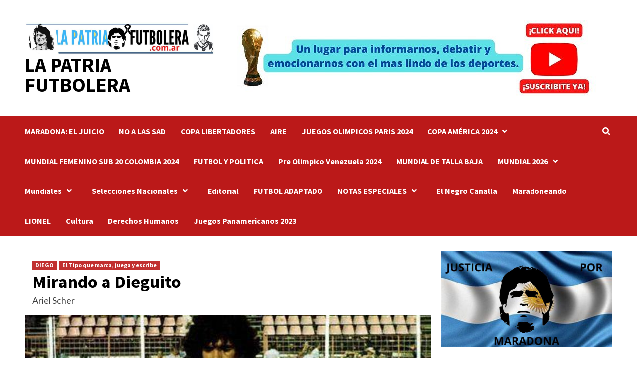

--- FILE ---
content_type: text/html; charset=UTF-8
request_url: https://lapatriafutbolera.com.ar/index.php/2023/10/20/mirando-a-dieguito/
body_size: 21288
content:
<!doctype html>
<html lang="es-AR">
<head>
    <meta charset="UTF-8">
    <meta name="viewport" content="width=device-width, initial-scale=1">
    <link rel="profile" href="http://gmpg.org/xfn/11">
    <meta name='robots' content='index, follow, max-image-preview:large, max-snippet:-1, max-video-preview:-1' />

	<!-- This site is optimized with the Yoast SEO plugin v19.5.1 - https://yoast.com/wordpress/plugins/seo/ -->
	<title>Mirando a Dieguito - LA PATRIA FUTBOLERA</title>
	<link rel="canonical" href="https://lapatriafutbolera.com.ar/index.php/2023/10/20/mirando-a-dieguito/" />
	<meta property="og:locale" content="es_ES" />
	<meta property="og:type" content="article" />
	<meta property="og:title" content="Mirando a Dieguito - LA PATRIA FUTBOLERA" />
	<meta property="og:description" content="(Dieguito Maradona debutó en la Primera de Argentinos el 20 de octubre de 1976) Esas..." />
	<meta property="og:url" content="https://lapatriafutbolera.com.ar/index.php/2023/10/20/mirando-a-dieguito/" />
	<meta property="og:site_name" content="LA PATRIA FUTBOLERA" />
	<meta property="article:published_time" content="2023-10-20T11:45:07+00:00" />
	<meta property="article:modified_time" content="2023-10-20T11:45:08+00:00" />
	<meta property="og:image" content="https://lapatriafutbolera.com.ar/wp-content/uploads/2023/10/394588845_2630735860415428_3331958217839834272_n.jpg" />
	<meta property="og:image:width" content="526" />
	<meta property="og:image:height" content="296" />
	<meta property="og:image:type" content="image/jpeg" />
	<meta name="author" content="Ariel Scher" />
	<meta name="twitter:card" content="summary_large_image" />
	<meta name="twitter:label1" content="Escrito por" />
	<meta name="twitter:data1" content="Ariel Scher" />
	<meta name="twitter:label2" content="Tiempo de lectura" />
	<meta name="twitter:data2" content="6 minutos" />
	<script type="application/ld+json" class="yoast-schema-graph">{"@context":"https://schema.org","@graph":[{"@type":"Article","@id":"https://lapatriafutbolera.com.ar/index.php/2023/10/20/mirando-a-dieguito/#article","isPartOf":{"@id":"https://lapatriafutbolera.com.ar/index.php/2023/10/20/mirando-a-dieguito/"},"author":{"name":"Ariel Scher","@id":"https://lapatriafutbolera.com.ar/#/schema/person/b678f896a0a50faecac575b8609d71aa"},"headline":"Mirando a Dieguito","datePublished":"2023-10-20T11:45:07+00:00","dateModified":"2023-10-20T11:45:08+00:00","mainEntityOfPage":{"@id":"https://lapatriafutbolera.com.ar/index.php/2023/10/20/mirando-a-dieguito/"},"wordCount":1112,"commentCount":0,"publisher":{"@id":"https://lapatriafutbolera.com.ar/#organization"},"image":{"@id":"https://lapatriafutbolera.com.ar/index.php/2023/10/20/mirando-a-dieguito/#primaryimage"},"thumbnailUrl":"https://lapatriafutbolera.com.ar/wp-content/uploads/2023/10/394588845_2630735860415428_3331958217839834272_n.jpg","articleSection":["DIEGO","El Tipo que marca, juega y escribe"],"inLanguage":"es-AR","potentialAction":[{"@type":"CommentAction","name":"Comment","target":["https://lapatriafutbolera.com.ar/index.php/2023/10/20/mirando-a-dieguito/#respond"]}]},{"@type":"WebPage","@id":"https://lapatriafutbolera.com.ar/index.php/2023/10/20/mirando-a-dieguito/","url":"https://lapatriafutbolera.com.ar/index.php/2023/10/20/mirando-a-dieguito/","name":"Mirando a Dieguito - LA PATRIA FUTBOLERA","isPartOf":{"@id":"https://lapatriafutbolera.com.ar/#website"},"primaryImageOfPage":{"@id":"https://lapatriafutbolera.com.ar/index.php/2023/10/20/mirando-a-dieguito/#primaryimage"},"image":{"@id":"https://lapatriafutbolera.com.ar/index.php/2023/10/20/mirando-a-dieguito/#primaryimage"},"thumbnailUrl":"https://lapatriafutbolera.com.ar/wp-content/uploads/2023/10/394588845_2630735860415428_3331958217839834272_n.jpg","datePublished":"2023-10-20T11:45:07+00:00","dateModified":"2023-10-20T11:45:08+00:00","breadcrumb":{"@id":"https://lapatriafutbolera.com.ar/index.php/2023/10/20/mirando-a-dieguito/#breadcrumb"},"inLanguage":"es-AR","potentialAction":[{"@type":"ReadAction","target":["https://lapatriafutbolera.com.ar/index.php/2023/10/20/mirando-a-dieguito/"]}]},{"@type":"ImageObject","inLanguage":"es-AR","@id":"https://lapatriafutbolera.com.ar/index.php/2023/10/20/mirando-a-dieguito/#primaryimage","url":"https://lapatriafutbolera.com.ar/wp-content/uploads/2023/10/394588845_2630735860415428_3331958217839834272_n.jpg","contentUrl":"https://lapatriafutbolera.com.ar/wp-content/uploads/2023/10/394588845_2630735860415428_3331958217839834272_n.jpg","width":526,"height":296},{"@type":"BreadcrumbList","@id":"https://lapatriafutbolera.com.ar/index.php/2023/10/20/mirando-a-dieguito/#breadcrumb","itemListElement":[{"@type":"ListItem","position":1,"name":"Inicio","item":"https://lapatriafutbolera.com.ar/"},{"@type":"ListItem","position":2,"name":"Mirando a Dieguito"}]},{"@type":"WebSite","@id":"https://lapatriafutbolera.com.ar/#website","url":"https://lapatriafutbolera.com.ar/","name":"LA PATRIA FUTBOLERA","description":"","publisher":{"@id":"https://lapatriafutbolera.com.ar/#organization"},"potentialAction":[{"@type":"SearchAction","target":{"@type":"EntryPoint","urlTemplate":"https://lapatriafutbolera.com.ar/?s={search_term_string}"},"query-input":"required name=search_term_string"}],"inLanguage":"es-AR"},{"@type":"Organization","@id":"https://lapatriafutbolera.com.ar/#organization","name":"LA PATRIA FUTBOLERA","url":"https://lapatriafutbolera.com.ar/","sameAs":[],"logo":{"@type":"ImageObject","inLanguage":"es-AR","@id":"https://lapatriafutbolera.com.ar/#/schema/logo/image/","url":"https://lapatriafutbolera.com.ar/wp-content/uploads/2025/03/cropped-LA-PATRIA-14.jpg","contentUrl":"https://lapatriafutbolera.com.ar/wp-content/uploads/2025/03/cropped-LA-PATRIA-14.jpg","width":1308,"height":221,"caption":"LA PATRIA FUTBOLERA"},"image":{"@id":"https://lapatriafutbolera.com.ar/#/schema/logo/image/"}},{"@type":"Person","@id":"https://lapatriafutbolera.com.ar/#/schema/person/b678f896a0a50faecac575b8609d71aa","name":"Ariel Scher","image":{"@type":"ImageObject","inLanguage":"es-AR","@id":"https://lapatriafutbolera.com.ar/#/schema/person/image/","url":"https://secure.gravatar.com/avatar/76b3824675a40e45163a2a49107284188d784efa904c62a82e8b5cd2de313f08?s=96&d=mm&r=g","contentUrl":"https://secure.gravatar.com/avatar/76b3824675a40e45163a2a49107284188d784efa904c62a82e8b5cd2de313f08?s=96&d=mm&r=g","caption":"Ariel Scher"},"url":"https://lapatriafutbolera.com.ar/index.php/author/ariel-scher/"}]}</script>
	<!-- / Yoast SEO plugin. -->


<link rel='dns-prefetch' href='//fonts.googleapis.com' />
<link rel="alternate" type="application/rss+xml" title="LA PATRIA FUTBOLERA &raquo; Feed" href="https://lapatriafutbolera.com.ar/index.php/feed/" />
<link rel="alternate" type="application/rss+xml" title="LA PATRIA FUTBOLERA &raquo; RSS de los comentarios" href="https://lapatriafutbolera.com.ar/index.php/comments/feed/" />
<link rel="alternate" type="application/rss+xml" title="LA PATRIA FUTBOLERA &raquo; Mirando a Dieguito RSS de los comentarios" href="https://lapatriafutbolera.com.ar/index.php/2023/10/20/mirando-a-dieguito/feed/" />
<link rel="alternate" title="oEmbed (JSON)" type="application/json+oembed" href="https://lapatriafutbolera.com.ar/index.php/wp-json/oembed/1.0/embed?url=https%3A%2F%2Flapatriafutbolera.com.ar%2Findex.php%2F2023%2F10%2F20%2Fmirando-a-dieguito%2F" />
<link rel="alternate" title="oEmbed (XML)" type="text/xml+oembed" href="https://lapatriafutbolera.com.ar/index.php/wp-json/oembed/1.0/embed?url=https%3A%2F%2Flapatriafutbolera.com.ar%2Findex.php%2F2023%2F10%2F20%2Fmirando-a-dieguito%2F&#038;format=xml" />
<style id='wp-img-auto-sizes-contain-inline-css' type='text/css'>
img:is([sizes=auto i],[sizes^="auto," i]){contain-intrinsic-size:3000px 1500px}
/*# sourceURL=wp-img-auto-sizes-contain-inline-css */
</style>
<style id='wp-emoji-styles-inline-css' type='text/css'>

	img.wp-smiley, img.emoji {
		display: inline !important;
		border: none !important;
		box-shadow: none !important;
		height: 1em !important;
		width: 1em !important;
		margin: 0 0.07em !important;
		vertical-align: -0.1em !important;
		background: none !important;
		padding: 0 !important;
	}
/*# sourceURL=wp-emoji-styles-inline-css */
</style>
<style id='wp-block-library-inline-css' type='text/css'>
:root{--wp-block-synced-color:#7a00df;--wp-block-synced-color--rgb:122,0,223;--wp-bound-block-color:var(--wp-block-synced-color);--wp-editor-canvas-background:#ddd;--wp-admin-theme-color:#007cba;--wp-admin-theme-color--rgb:0,124,186;--wp-admin-theme-color-darker-10:#006ba1;--wp-admin-theme-color-darker-10--rgb:0,107,160.5;--wp-admin-theme-color-darker-20:#005a87;--wp-admin-theme-color-darker-20--rgb:0,90,135;--wp-admin-border-width-focus:2px}@media (min-resolution:192dpi){:root{--wp-admin-border-width-focus:1.5px}}.wp-element-button{cursor:pointer}:root .has-very-light-gray-background-color{background-color:#eee}:root .has-very-dark-gray-background-color{background-color:#313131}:root .has-very-light-gray-color{color:#eee}:root .has-very-dark-gray-color{color:#313131}:root .has-vivid-green-cyan-to-vivid-cyan-blue-gradient-background{background:linear-gradient(135deg,#00d084,#0693e3)}:root .has-purple-crush-gradient-background{background:linear-gradient(135deg,#34e2e4,#4721fb 50%,#ab1dfe)}:root .has-hazy-dawn-gradient-background{background:linear-gradient(135deg,#faaca8,#dad0ec)}:root .has-subdued-olive-gradient-background{background:linear-gradient(135deg,#fafae1,#67a671)}:root .has-atomic-cream-gradient-background{background:linear-gradient(135deg,#fdd79a,#004a59)}:root .has-nightshade-gradient-background{background:linear-gradient(135deg,#330968,#31cdcf)}:root .has-midnight-gradient-background{background:linear-gradient(135deg,#020381,#2874fc)}:root{--wp--preset--font-size--normal:16px;--wp--preset--font-size--huge:42px}.has-regular-font-size{font-size:1em}.has-larger-font-size{font-size:2.625em}.has-normal-font-size{font-size:var(--wp--preset--font-size--normal)}.has-huge-font-size{font-size:var(--wp--preset--font-size--huge)}.has-text-align-center{text-align:center}.has-text-align-left{text-align:left}.has-text-align-right{text-align:right}.has-fit-text{white-space:nowrap!important}#end-resizable-editor-section{display:none}.aligncenter{clear:both}.items-justified-left{justify-content:flex-start}.items-justified-center{justify-content:center}.items-justified-right{justify-content:flex-end}.items-justified-space-between{justify-content:space-between}.screen-reader-text{border:0;clip-path:inset(50%);height:1px;margin:-1px;overflow:hidden;padding:0;position:absolute;width:1px;word-wrap:normal!important}.screen-reader-text:focus{background-color:#ddd;clip-path:none;color:#444;display:block;font-size:1em;height:auto;left:5px;line-height:normal;padding:15px 23px 14px;text-decoration:none;top:5px;width:auto;z-index:100000}html :where(.has-border-color){border-style:solid}html :where([style*=border-top-color]){border-top-style:solid}html :where([style*=border-right-color]){border-right-style:solid}html :where([style*=border-bottom-color]){border-bottom-style:solid}html :where([style*=border-left-color]){border-left-style:solid}html :where([style*=border-width]){border-style:solid}html :where([style*=border-top-width]){border-top-style:solid}html :where([style*=border-right-width]){border-right-style:solid}html :where([style*=border-bottom-width]){border-bottom-style:solid}html :where([style*=border-left-width]){border-left-style:solid}html :where(img[class*=wp-image-]){height:auto;max-width:100%}:where(figure){margin:0 0 1em}html :where(.is-position-sticky){--wp-admin--admin-bar--position-offset:var(--wp-admin--admin-bar--height,0px)}@media screen and (max-width:600px){html :where(.is-position-sticky){--wp-admin--admin-bar--position-offset:0px}}

/*# sourceURL=wp-block-library-inline-css */
</style><style id='wp-block-archives-inline-css' type='text/css'>
.wp-block-archives{box-sizing:border-box}.wp-block-archives-dropdown label{display:block}
/*# sourceURL=https://lapatriafutbolera.com.ar/wp-includes/blocks/archives/style.min.css */
</style>
<style id='wp-block-categories-inline-css' type='text/css'>
.wp-block-categories{box-sizing:border-box}.wp-block-categories.alignleft{margin-right:2em}.wp-block-categories.alignright{margin-left:2em}.wp-block-categories.wp-block-categories-dropdown.aligncenter{text-align:center}.wp-block-categories .wp-block-categories__label{display:block;width:100%}
/*# sourceURL=https://lapatriafutbolera.com.ar/wp-includes/blocks/categories/style.min.css */
</style>
<style id='wp-block-image-inline-css' type='text/css'>
.wp-block-image>a,.wp-block-image>figure>a{display:inline-block}.wp-block-image img{box-sizing:border-box;height:auto;max-width:100%;vertical-align:bottom}@media not (prefers-reduced-motion){.wp-block-image img.hide{visibility:hidden}.wp-block-image img.show{animation:show-content-image .4s}}.wp-block-image[style*=border-radius] img,.wp-block-image[style*=border-radius]>a{border-radius:inherit}.wp-block-image.has-custom-border img{box-sizing:border-box}.wp-block-image.aligncenter{text-align:center}.wp-block-image.alignfull>a,.wp-block-image.alignwide>a{width:100%}.wp-block-image.alignfull img,.wp-block-image.alignwide img{height:auto;width:100%}.wp-block-image .aligncenter,.wp-block-image .alignleft,.wp-block-image .alignright,.wp-block-image.aligncenter,.wp-block-image.alignleft,.wp-block-image.alignright{display:table}.wp-block-image .aligncenter>figcaption,.wp-block-image .alignleft>figcaption,.wp-block-image .alignright>figcaption,.wp-block-image.aligncenter>figcaption,.wp-block-image.alignleft>figcaption,.wp-block-image.alignright>figcaption{caption-side:bottom;display:table-caption}.wp-block-image .alignleft{float:left;margin:.5em 1em .5em 0}.wp-block-image .alignright{float:right;margin:.5em 0 .5em 1em}.wp-block-image .aligncenter{margin-left:auto;margin-right:auto}.wp-block-image :where(figcaption){margin-bottom:1em;margin-top:.5em}.wp-block-image.is-style-circle-mask img{border-radius:9999px}@supports ((-webkit-mask-image:none) or (mask-image:none)) or (-webkit-mask-image:none){.wp-block-image.is-style-circle-mask img{border-radius:0;-webkit-mask-image:url('data:image/svg+xml;utf8,<svg viewBox="0 0 100 100" xmlns="http://www.w3.org/2000/svg"><circle cx="50" cy="50" r="50"/></svg>');mask-image:url('data:image/svg+xml;utf8,<svg viewBox="0 0 100 100" xmlns="http://www.w3.org/2000/svg"><circle cx="50" cy="50" r="50"/></svg>');mask-mode:alpha;-webkit-mask-position:center;mask-position:center;-webkit-mask-repeat:no-repeat;mask-repeat:no-repeat;-webkit-mask-size:contain;mask-size:contain}}:root :where(.wp-block-image.is-style-rounded img,.wp-block-image .is-style-rounded img){border-radius:9999px}.wp-block-image figure{margin:0}.wp-lightbox-container{display:flex;flex-direction:column;position:relative}.wp-lightbox-container img{cursor:zoom-in}.wp-lightbox-container img:hover+button{opacity:1}.wp-lightbox-container button{align-items:center;backdrop-filter:blur(16px) saturate(180%);background-color:#5a5a5a40;border:none;border-radius:4px;cursor:zoom-in;display:flex;height:20px;justify-content:center;opacity:0;padding:0;position:absolute;right:16px;text-align:center;top:16px;width:20px;z-index:100}@media not (prefers-reduced-motion){.wp-lightbox-container button{transition:opacity .2s ease}}.wp-lightbox-container button:focus-visible{outline:3px auto #5a5a5a40;outline:3px auto -webkit-focus-ring-color;outline-offset:3px}.wp-lightbox-container button:hover{cursor:pointer;opacity:1}.wp-lightbox-container button:focus{opacity:1}.wp-lightbox-container button:focus,.wp-lightbox-container button:hover,.wp-lightbox-container button:not(:hover):not(:active):not(.has-background){background-color:#5a5a5a40;border:none}.wp-lightbox-overlay{box-sizing:border-box;cursor:zoom-out;height:100vh;left:0;overflow:hidden;position:fixed;top:0;visibility:hidden;width:100%;z-index:100000}.wp-lightbox-overlay .close-button{align-items:center;cursor:pointer;display:flex;justify-content:center;min-height:40px;min-width:40px;padding:0;position:absolute;right:calc(env(safe-area-inset-right) + 16px);top:calc(env(safe-area-inset-top) + 16px);z-index:5000000}.wp-lightbox-overlay .close-button:focus,.wp-lightbox-overlay .close-button:hover,.wp-lightbox-overlay .close-button:not(:hover):not(:active):not(.has-background){background:none;border:none}.wp-lightbox-overlay .lightbox-image-container{height:var(--wp--lightbox-container-height);left:50%;overflow:hidden;position:absolute;top:50%;transform:translate(-50%,-50%);transform-origin:top left;width:var(--wp--lightbox-container-width);z-index:9999999999}.wp-lightbox-overlay .wp-block-image{align-items:center;box-sizing:border-box;display:flex;height:100%;justify-content:center;margin:0;position:relative;transform-origin:0 0;width:100%;z-index:3000000}.wp-lightbox-overlay .wp-block-image img{height:var(--wp--lightbox-image-height);min-height:var(--wp--lightbox-image-height);min-width:var(--wp--lightbox-image-width);width:var(--wp--lightbox-image-width)}.wp-lightbox-overlay .wp-block-image figcaption{display:none}.wp-lightbox-overlay button{background:none;border:none}.wp-lightbox-overlay .scrim{background-color:#fff;height:100%;opacity:.9;position:absolute;width:100%;z-index:2000000}.wp-lightbox-overlay.active{visibility:visible}@media not (prefers-reduced-motion){.wp-lightbox-overlay.active{animation:turn-on-visibility .25s both}.wp-lightbox-overlay.active img{animation:turn-on-visibility .35s both}.wp-lightbox-overlay.show-closing-animation:not(.active){animation:turn-off-visibility .35s both}.wp-lightbox-overlay.show-closing-animation:not(.active) img{animation:turn-off-visibility .25s both}.wp-lightbox-overlay.zoom.active{animation:none;opacity:1;visibility:visible}.wp-lightbox-overlay.zoom.active .lightbox-image-container{animation:lightbox-zoom-in .4s}.wp-lightbox-overlay.zoom.active .lightbox-image-container img{animation:none}.wp-lightbox-overlay.zoom.active .scrim{animation:turn-on-visibility .4s forwards}.wp-lightbox-overlay.zoom.show-closing-animation:not(.active){animation:none}.wp-lightbox-overlay.zoom.show-closing-animation:not(.active) .lightbox-image-container{animation:lightbox-zoom-out .4s}.wp-lightbox-overlay.zoom.show-closing-animation:not(.active) .lightbox-image-container img{animation:none}.wp-lightbox-overlay.zoom.show-closing-animation:not(.active) .scrim{animation:turn-off-visibility .4s forwards}}@keyframes show-content-image{0%{visibility:hidden}99%{visibility:hidden}to{visibility:visible}}@keyframes turn-on-visibility{0%{opacity:0}to{opacity:1}}@keyframes turn-off-visibility{0%{opacity:1;visibility:visible}99%{opacity:0;visibility:visible}to{opacity:0;visibility:hidden}}@keyframes lightbox-zoom-in{0%{transform:translate(calc((-100vw + var(--wp--lightbox-scrollbar-width))/2 + var(--wp--lightbox-initial-left-position)),calc(-50vh + var(--wp--lightbox-initial-top-position))) scale(var(--wp--lightbox-scale))}to{transform:translate(-50%,-50%) scale(1)}}@keyframes lightbox-zoom-out{0%{transform:translate(-50%,-50%) scale(1);visibility:visible}99%{visibility:visible}to{transform:translate(calc((-100vw + var(--wp--lightbox-scrollbar-width))/2 + var(--wp--lightbox-initial-left-position)),calc(-50vh + var(--wp--lightbox-initial-top-position))) scale(var(--wp--lightbox-scale));visibility:hidden}}
/*# sourceURL=https://lapatriafutbolera.com.ar/wp-includes/blocks/image/style.min.css */
</style>
<style id='wp-block-latest-comments-inline-css' type='text/css'>
ol.wp-block-latest-comments{box-sizing:border-box;margin-left:0}:where(.wp-block-latest-comments:not([style*=line-height] .wp-block-latest-comments__comment)){line-height:1.1}:where(.wp-block-latest-comments:not([style*=line-height] .wp-block-latest-comments__comment-excerpt p)){line-height:1.8}.has-dates :where(.wp-block-latest-comments:not([style*=line-height])),.has-excerpts :where(.wp-block-latest-comments:not([style*=line-height])){line-height:1.5}.wp-block-latest-comments .wp-block-latest-comments{padding-left:0}.wp-block-latest-comments__comment{list-style:none;margin-bottom:1em}.has-avatars .wp-block-latest-comments__comment{list-style:none;min-height:2.25em}.has-avatars .wp-block-latest-comments__comment .wp-block-latest-comments__comment-excerpt,.has-avatars .wp-block-latest-comments__comment .wp-block-latest-comments__comment-meta{margin-left:3.25em}.wp-block-latest-comments__comment-excerpt p{font-size:.875em;margin:.36em 0 1.4em}.wp-block-latest-comments__comment-date{display:block;font-size:.75em}.wp-block-latest-comments .avatar,.wp-block-latest-comments__comment-avatar{border-radius:1.5em;display:block;float:left;height:2.5em;margin-right:.75em;width:2.5em}.wp-block-latest-comments[class*=-font-size] a,.wp-block-latest-comments[style*=font-size] a{font-size:inherit}
/*# sourceURL=https://lapatriafutbolera.com.ar/wp-includes/blocks/latest-comments/style.min.css */
</style>
<style id='wp-block-latest-posts-inline-css' type='text/css'>
.wp-block-latest-posts{box-sizing:border-box}.wp-block-latest-posts.alignleft{margin-right:2em}.wp-block-latest-posts.alignright{margin-left:2em}.wp-block-latest-posts.wp-block-latest-posts__list{list-style:none}.wp-block-latest-posts.wp-block-latest-posts__list li{clear:both;overflow-wrap:break-word}.wp-block-latest-posts.is-grid{display:flex;flex-wrap:wrap}.wp-block-latest-posts.is-grid li{margin:0 1.25em 1.25em 0;width:100%}@media (min-width:600px){.wp-block-latest-posts.columns-2 li{width:calc(50% - .625em)}.wp-block-latest-posts.columns-2 li:nth-child(2n){margin-right:0}.wp-block-latest-posts.columns-3 li{width:calc(33.33333% - .83333em)}.wp-block-latest-posts.columns-3 li:nth-child(3n){margin-right:0}.wp-block-latest-posts.columns-4 li{width:calc(25% - .9375em)}.wp-block-latest-posts.columns-4 li:nth-child(4n){margin-right:0}.wp-block-latest-posts.columns-5 li{width:calc(20% - 1em)}.wp-block-latest-posts.columns-5 li:nth-child(5n){margin-right:0}.wp-block-latest-posts.columns-6 li{width:calc(16.66667% - 1.04167em)}.wp-block-latest-posts.columns-6 li:nth-child(6n){margin-right:0}}:root :where(.wp-block-latest-posts.is-grid){padding:0}:root :where(.wp-block-latest-posts.wp-block-latest-posts__list){padding-left:0}.wp-block-latest-posts__post-author,.wp-block-latest-posts__post-date{display:block;font-size:.8125em}.wp-block-latest-posts__post-excerpt,.wp-block-latest-posts__post-full-content{margin-bottom:1em;margin-top:.5em}.wp-block-latest-posts__featured-image a{display:inline-block}.wp-block-latest-posts__featured-image img{height:auto;max-width:100%;width:auto}.wp-block-latest-posts__featured-image.alignleft{float:left;margin-right:1em}.wp-block-latest-posts__featured-image.alignright{float:right;margin-left:1em}.wp-block-latest-posts__featured-image.aligncenter{margin-bottom:1em;text-align:center}
/*# sourceURL=https://lapatriafutbolera.com.ar/wp-includes/blocks/latest-posts/style.min.css */
</style>
<style id='wp-block-search-inline-css' type='text/css'>
.wp-block-search__button{margin-left:10px;word-break:normal}.wp-block-search__button.has-icon{line-height:0}.wp-block-search__button svg{height:1.25em;min-height:24px;min-width:24px;width:1.25em;fill:currentColor;vertical-align:text-bottom}:where(.wp-block-search__button){border:1px solid #ccc;padding:6px 10px}.wp-block-search__inside-wrapper{display:flex;flex:auto;flex-wrap:nowrap;max-width:100%}.wp-block-search__label{width:100%}.wp-block-search.wp-block-search__button-only .wp-block-search__button{box-sizing:border-box;display:flex;flex-shrink:0;justify-content:center;margin-left:0;max-width:100%}.wp-block-search.wp-block-search__button-only .wp-block-search__inside-wrapper{min-width:0!important;transition-property:width}.wp-block-search.wp-block-search__button-only .wp-block-search__input{flex-basis:100%;transition-duration:.3s}.wp-block-search.wp-block-search__button-only.wp-block-search__searchfield-hidden,.wp-block-search.wp-block-search__button-only.wp-block-search__searchfield-hidden .wp-block-search__inside-wrapper{overflow:hidden}.wp-block-search.wp-block-search__button-only.wp-block-search__searchfield-hidden .wp-block-search__input{border-left-width:0!important;border-right-width:0!important;flex-basis:0;flex-grow:0;margin:0;min-width:0!important;padding-left:0!important;padding-right:0!important;width:0!important}:where(.wp-block-search__input){appearance:none;border:1px solid #949494;flex-grow:1;font-family:inherit;font-size:inherit;font-style:inherit;font-weight:inherit;letter-spacing:inherit;line-height:inherit;margin-left:0;margin-right:0;min-width:3rem;padding:8px;text-decoration:unset!important;text-transform:inherit}:where(.wp-block-search__button-inside .wp-block-search__inside-wrapper){background-color:#fff;border:1px solid #949494;box-sizing:border-box;padding:4px}:where(.wp-block-search__button-inside .wp-block-search__inside-wrapper) .wp-block-search__input{border:none;border-radius:0;padding:0 4px}:where(.wp-block-search__button-inside .wp-block-search__inside-wrapper) .wp-block-search__input:focus{outline:none}:where(.wp-block-search__button-inside .wp-block-search__inside-wrapper) :where(.wp-block-search__button){padding:4px 8px}.wp-block-search.aligncenter .wp-block-search__inside-wrapper{margin:auto}.wp-block[data-align=right] .wp-block-search.wp-block-search__button-only .wp-block-search__inside-wrapper{float:right}
/*# sourceURL=https://lapatriafutbolera.com.ar/wp-includes/blocks/search/style.min.css */
</style>
<style id='wp-block-group-inline-css' type='text/css'>
.wp-block-group{box-sizing:border-box}:where(.wp-block-group.wp-block-group-is-layout-constrained){position:relative}
/*# sourceURL=https://lapatriafutbolera.com.ar/wp-includes/blocks/group/style.min.css */
</style>
<style id='global-styles-inline-css' type='text/css'>
:root{--wp--preset--aspect-ratio--square: 1;--wp--preset--aspect-ratio--4-3: 4/3;--wp--preset--aspect-ratio--3-4: 3/4;--wp--preset--aspect-ratio--3-2: 3/2;--wp--preset--aspect-ratio--2-3: 2/3;--wp--preset--aspect-ratio--16-9: 16/9;--wp--preset--aspect-ratio--9-16: 9/16;--wp--preset--color--black: #000000;--wp--preset--color--cyan-bluish-gray: #abb8c3;--wp--preset--color--white: #ffffff;--wp--preset--color--pale-pink: #f78da7;--wp--preset--color--vivid-red: #cf2e2e;--wp--preset--color--luminous-vivid-orange: #ff6900;--wp--preset--color--luminous-vivid-amber: #fcb900;--wp--preset--color--light-green-cyan: #7bdcb5;--wp--preset--color--vivid-green-cyan: #00d084;--wp--preset--color--pale-cyan-blue: #8ed1fc;--wp--preset--color--vivid-cyan-blue: #0693e3;--wp--preset--color--vivid-purple: #9b51e0;--wp--preset--gradient--vivid-cyan-blue-to-vivid-purple: linear-gradient(135deg,rgb(6,147,227) 0%,rgb(155,81,224) 100%);--wp--preset--gradient--light-green-cyan-to-vivid-green-cyan: linear-gradient(135deg,rgb(122,220,180) 0%,rgb(0,208,130) 100%);--wp--preset--gradient--luminous-vivid-amber-to-luminous-vivid-orange: linear-gradient(135deg,rgb(252,185,0) 0%,rgb(255,105,0) 100%);--wp--preset--gradient--luminous-vivid-orange-to-vivid-red: linear-gradient(135deg,rgb(255,105,0) 0%,rgb(207,46,46) 100%);--wp--preset--gradient--very-light-gray-to-cyan-bluish-gray: linear-gradient(135deg,rgb(238,238,238) 0%,rgb(169,184,195) 100%);--wp--preset--gradient--cool-to-warm-spectrum: linear-gradient(135deg,rgb(74,234,220) 0%,rgb(151,120,209) 20%,rgb(207,42,186) 40%,rgb(238,44,130) 60%,rgb(251,105,98) 80%,rgb(254,248,76) 100%);--wp--preset--gradient--blush-light-purple: linear-gradient(135deg,rgb(255,206,236) 0%,rgb(152,150,240) 100%);--wp--preset--gradient--blush-bordeaux: linear-gradient(135deg,rgb(254,205,165) 0%,rgb(254,45,45) 50%,rgb(107,0,62) 100%);--wp--preset--gradient--luminous-dusk: linear-gradient(135deg,rgb(255,203,112) 0%,rgb(199,81,192) 50%,rgb(65,88,208) 100%);--wp--preset--gradient--pale-ocean: linear-gradient(135deg,rgb(255,245,203) 0%,rgb(182,227,212) 50%,rgb(51,167,181) 100%);--wp--preset--gradient--electric-grass: linear-gradient(135deg,rgb(202,248,128) 0%,rgb(113,206,126) 100%);--wp--preset--gradient--midnight: linear-gradient(135deg,rgb(2,3,129) 0%,rgb(40,116,252) 100%);--wp--preset--font-size--small: 13px;--wp--preset--font-size--medium: 20px;--wp--preset--font-size--large: 36px;--wp--preset--font-size--x-large: 42px;--wp--preset--spacing--20: 0.44rem;--wp--preset--spacing--30: 0.67rem;--wp--preset--spacing--40: 1rem;--wp--preset--spacing--50: 1.5rem;--wp--preset--spacing--60: 2.25rem;--wp--preset--spacing--70: 3.38rem;--wp--preset--spacing--80: 5.06rem;--wp--preset--shadow--natural: 6px 6px 9px rgba(0, 0, 0, 0.2);--wp--preset--shadow--deep: 12px 12px 50px rgba(0, 0, 0, 0.4);--wp--preset--shadow--sharp: 6px 6px 0px rgba(0, 0, 0, 0.2);--wp--preset--shadow--outlined: 6px 6px 0px -3px rgb(255, 255, 255), 6px 6px rgb(0, 0, 0);--wp--preset--shadow--crisp: 6px 6px 0px rgb(0, 0, 0);}:where(.is-layout-flex){gap: 0.5em;}:where(.is-layout-grid){gap: 0.5em;}body .is-layout-flex{display: flex;}.is-layout-flex{flex-wrap: wrap;align-items: center;}.is-layout-flex > :is(*, div){margin: 0;}body .is-layout-grid{display: grid;}.is-layout-grid > :is(*, div){margin: 0;}:where(.wp-block-columns.is-layout-flex){gap: 2em;}:where(.wp-block-columns.is-layout-grid){gap: 2em;}:where(.wp-block-post-template.is-layout-flex){gap: 1.25em;}:where(.wp-block-post-template.is-layout-grid){gap: 1.25em;}.has-black-color{color: var(--wp--preset--color--black) !important;}.has-cyan-bluish-gray-color{color: var(--wp--preset--color--cyan-bluish-gray) !important;}.has-white-color{color: var(--wp--preset--color--white) !important;}.has-pale-pink-color{color: var(--wp--preset--color--pale-pink) !important;}.has-vivid-red-color{color: var(--wp--preset--color--vivid-red) !important;}.has-luminous-vivid-orange-color{color: var(--wp--preset--color--luminous-vivid-orange) !important;}.has-luminous-vivid-amber-color{color: var(--wp--preset--color--luminous-vivid-amber) !important;}.has-light-green-cyan-color{color: var(--wp--preset--color--light-green-cyan) !important;}.has-vivid-green-cyan-color{color: var(--wp--preset--color--vivid-green-cyan) !important;}.has-pale-cyan-blue-color{color: var(--wp--preset--color--pale-cyan-blue) !important;}.has-vivid-cyan-blue-color{color: var(--wp--preset--color--vivid-cyan-blue) !important;}.has-vivid-purple-color{color: var(--wp--preset--color--vivid-purple) !important;}.has-black-background-color{background-color: var(--wp--preset--color--black) !important;}.has-cyan-bluish-gray-background-color{background-color: var(--wp--preset--color--cyan-bluish-gray) !important;}.has-white-background-color{background-color: var(--wp--preset--color--white) !important;}.has-pale-pink-background-color{background-color: var(--wp--preset--color--pale-pink) !important;}.has-vivid-red-background-color{background-color: var(--wp--preset--color--vivid-red) !important;}.has-luminous-vivid-orange-background-color{background-color: var(--wp--preset--color--luminous-vivid-orange) !important;}.has-luminous-vivid-amber-background-color{background-color: var(--wp--preset--color--luminous-vivid-amber) !important;}.has-light-green-cyan-background-color{background-color: var(--wp--preset--color--light-green-cyan) !important;}.has-vivid-green-cyan-background-color{background-color: var(--wp--preset--color--vivid-green-cyan) !important;}.has-pale-cyan-blue-background-color{background-color: var(--wp--preset--color--pale-cyan-blue) !important;}.has-vivid-cyan-blue-background-color{background-color: var(--wp--preset--color--vivid-cyan-blue) !important;}.has-vivid-purple-background-color{background-color: var(--wp--preset--color--vivid-purple) !important;}.has-black-border-color{border-color: var(--wp--preset--color--black) !important;}.has-cyan-bluish-gray-border-color{border-color: var(--wp--preset--color--cyan-bluish-gray) !important;}.has-white-border-color{border-color: var(--wp--preset--color--white) !important;}.has-pale-pink-border-color{border-color: var(--wp--preset--color--pale-pink) !important;}.has-vivid-red-border-color{border-color: var(--wp--preset--color--vivid-red) !important;}.has-luminous-vivid-orange-border-color{border-color: var(--wp--preset--color--luminous-vivid-orange) !important;}.has-luminous-vivid-amber-border-color{border-color: var(--wp--preset--color--luminous-vivid-amber) !important;}.has-light-green-cyan-border-color{border-color: var(--wp--preset--color--light-green-cyan) !important;}.has-vivid-green-cyan-border-color{border-color: var(--wp--preset--color--vivid-green-cyan) !important;}.has-pale-cyan-blue-border-color{border-color: var(--wp--preset--color--pale-cyan-blue) !important;}.has-vivid-cyan-blue-border-color{border-color: var(--wp--preset--color--vivid-cyan-blue) !important;}.has-vivid-purple-border-color{border-color: var(--wp--preset--color--vivid-purple) !important;}.has-vivid-cyan-blue-to-vivid-purple-gradient-background{background: var(--wp--preset--gradient--vivid-cyan-blue-to-vivid-purple) !important;}.has-light-green-cyan-to-vivid-green-cyan-gradient-background{background: var(--wp--preset--gradient--light-green-cyan-to-vivid-green-cyan) !important;}.has-luminous-vivid-amber-to-luminous-vivid-orange-gradient-background{background: var(--wp--preset--gradient--luminous-vivid-amber-to-luminous-vivid-orange) !important;}.has-luminous-vivid-orange-to-vivid-red-gradient-background{background: var(--wp--preset--gradient--luminous-vivid-orange-to-vivid-red) !important;}.has-very-light-gray-to-cyan-bluish-gray-gradient-background{background: var(--wp--preset--gradient--very-light-gray-to-cyan-bluish-gray) !important;}.has-cool-to-warm-spectrum-gradient-background{background: var(--wp--preset--gradient--cool-to-warm-spectrum) !important;}.has-blush-light-purple-gradient-background{background: var(--wp--preset--gradient--blush-light-purple) !important;}.has-blush-bordeaux-gradient-background{background: var(--wp--preset--gradient--blush-bordeaux) !important;}.has-luminous-dusk-gradient-background{background: var(--wp--preset--gradient--luminous-dusk) !important;}.has-pale-ocean-gradient-background{background: var(--wp--preset--gradient--pale-ocean) !important;}.has-electric-grass-gradient-background{background: var(--wp--preset--gradient--electric-grass) !important;}.has-midnight-gradient-background{background: var(--wp--preset--gradient--midnight) !important;}.has-small-font-size{font-size: var(--wp--preset--font-size--small) !important;}.has-medium-font-size{font-size: var(--wp--preset--font-size--medium) !important;}.has-large-font-size{font-size: var(--wp--preset--font-size--large) !important;}.has-x-large-font-size{font-size: var(--wp--preset--font-size--x-large) !important;}
/*# sourceURL=global-styles-inline-css */
</style>

<style id='classic-theme-styles-inline-css' type='text/css'>
/*! This file is auto-generated */
.wp-block-button__link{color:#fff;background-color:#32373c;border-radius:9999px;box-shadow:none;text-decoration:none;padding:calc(.667em + 2px) calc(1.333em + 2px);font-size:1.125em}.wp-block-file__button{background:#32373c;color:#fff;text-decoration:none}
/*# sourceURL=/wp-includes/css/classic-themes.min.css */
</style>
<link rel='stylesheet' id='font-awesome-v5-css' href='https://lapatriafutbolera.com.ar/wp-content/themes/covernews/assets/font-awesome-v5/css/fontawesome-all.min.css?ver=6.9' type='text/css' media='all' />
<link rel='stylesheet' id='bootstrap-css' href='https://lapatriafutbolera.com.ar/wp-content/themes/covernews/assets/bootstrap/css/bootstrap.min.css?ver=6.9' type='text/css' media='all' />
<link rel='stylesheet' id='slick-css' href='https://lapatriafutbolera.com.ar/wp-content/themes/covernews/assets/slick/css/slick.css?ver=6.9' type='text/css' media='all' />
<link rel='stylesheet' id='covernews-google-fonts-css' href='https://fonts.googleapis.com/css?family=Source%20Sans%20Pro:400,400i,700,700i|Lato:400,300,400italic,900,700&#038;subset=latin,latin-ext' type='text/css' media='all' />
<link rel='stylesheet' id='covernews-style-css' href='https://lapatriafutbolera.com.ar/wp-content/themes/covernews/style.css?ver=3.3.1' type='text/css' media='all' />
<link rel='stylesheet' id='wp-block-heading-css' href='https://lapatriafutbolera.com.ar/wp-includes/blocks/heading/style.min.css?ver=6.9' type='text/css' media='all' />
<link rel='stylesheet' id='wp-block-paragraph-css' href='https://lapatriafutbolera.com.ar/wp-includes/blocks/paragraph/style.min.css?ver=6.9' type='text/css' media='all' />
<script type="text/javascript" src="https://lapatriafutbolera.com.ar/wp-includes/js/jquery/jquery.min.js?ver=3.7.1" id="jquery-core-js"></script>
<script type="text/javascript" src="https://lapatriafutbolera.com.ar/wp-includes/js/jquery/jquery-migrate.min.js?ver=3.4.1" id="jquery-migrate-js"></script>
<link rel="https://api.w.org/" href="https://lapatriafutbolera.com.ar/index.php/wp-json/" /><link rel="alternate" title="JSON" type="application/json" href="https://lapatriafutbolera.com.ar/index.php/wp-json/wp/v2/posts/1871" /><link rel="EditURI" type="application/rsd+xml" title="RSD" href="https://lapatriafutbolera.com.ar/xmlrpc.php?rsd" />
<meta name="generator" content="WordPress 6.9" />
<link rel='shortlink' href='https://lapatriafutbolera.com.ar/?p=1871' />
<link rel="pingback" href="https://lapatriafutbolera.com.ar/xmlrpc.php">        <style type="text/css">
                        .site-title a,
            .site-header .site-branding .site-title a:visited,
            .site-header .site-branding .site-title a:hover,
            .site-description {
                color: #000000;
            }

            .site-branding .site-title {
                font-size: 40px;
            }

            @media only screen and (max-width: 640px) {
                .header-layout-3 .site-header .site-branding .site-title,
                .site-branding .site-title {
                    font-size: 60px;

                }
              }   

           @media only screen and (max-width: 375px) {
               .header-layout-3 .site-header .site-branding .site-title,
               .site-branding .site-title {
                        font-size: 50px;

                    }
                }
                
                    @media (min-width: 768px){
            .elementor-default .elementor-section.elementor-section-full_width > .elementor-container,
            .elementor-page .elementor-section.elementor-section-full_width > .elementor-container,
            .elementor-default .elementor-section.elementor-section-boxed > .elementor-container,
            .elementor-page .elementor-section.elementor-section-boxed > .elementor-container {
                max-width: 730px;
            }
        }
        @media (min-width: 992px){
            .elementor-default .elementor-section.elementor-section-full_width > .elementor-container,
            .elementor-page .elementor-section.elementor-section-full_width > .elementor-container,
            .elementor-default .elementor-section.elementor-section-boxed > .elementor-container,
            .elementor-page .elementor-section.elementor-section-boxed > .elementor-container {
                max-width: 950px;
            }
        }
        @media only screen and (min-width: 1401px){
            .elementor-default .elementor-section.elementor-section-full_width > .elementor-container,
            .elementor-page .elementor-section.elementor-section-full_width > .elementor-container,
            .elementor-default .elementor-section.elementor-section-boxed > .elementor-container,
            .elementor-page .elementor-section.elementor-section-boxed > .elementor-container {
                max-width: 1180px;
            }
        }
        @media only screen and (min-width: 1200px) and (max-width: 1400px){
            .elementor-default .elementor-section.elementor-section-full_width > .elementor-container,
            .elementor-page .elementor-section.elementor-section-full_width > .elementor-container,
            .elementor-default .elementor-section.elementor-section-boxed > .elementor-container,
            .elementor-page .elementor-section.elementor-section-boxed > .elementor-container {
                max-width: 1160px;
            }
        }
        @media (min-width: 1680px){            
            .elementor-default .elementor-section.elementor-section-full_width > .elementor-container,
            .elementor-page .elementor-section.elementor-section-full_width > .elementor-container,
            .elementor-default .elementor-section.elementor-section-boxed > .elementor-container,
            .elementor-page .elementor-section.elementor-section-boxed > .elementor-container {
                max-width: 1580px;
            }
        }
        
        .align-content-left .elementor-section-stretched,
        .align-content-right .elementor-section-stretched {
            max-width: 100%;
            left: 0 !important;
        }


        </style>
        <style type="text/css" id="custom-background-css">
body.custom-background { background-color: #ffffff; }
</style>
	<link rel="icon" href="https://lapatriafutbolera.com.ar/wp-content/uploads/2024/09/cropped-la-patria-18-32x32.jpg" sizes="32x32" />
<link rel="icon" href="https://lapatriafutbolera.com.ar/wp-content/uploads/2024/09/cropped-la-patria-18-192x192.jpg" sizes="192x192" />
<link rel="apple-touch-icon" href="https://lapatriafutbolera.com.ar/wp-content/uploads/2024/09/cropped-la-patria-18-180x180.jpg" />
<meta name="msapplication-TileImage" content="https://lapatriafutbolera.com.ar/wp-content/uploads/2024/09/cropped-la-patria-18-270x270.jpg" />
</head>

<body class="wp-singular post-template-default single single-post postid-1871 single-format-standard custom-background wp-custom-logo wp-embed-responsive wp-theme-covernews default-content-layout scrollup-sticky-header aft-sticky-header aft-sticky-sidebar default single-content-mode-default header-image-default align-content-left">

    <div id="af-preloader">
        <div id="loader-wrapper">
            <div id="loader"></div>
        </div>
    </div>

<div id="page" class="site">
    <a class="skip-link screen-reader-text" href="#content">Skip to content</a>

    <div class="header-layout-1">
                    <div class="top-masthead">

                <div class="container">
                    <div class="row">
                                                    <div class="col-xs-12 col-sm-12 col-md-8 device-center">
                                
                                                            </div>
                                                                    </div>
                </div>
            </div> <!--    Topbar Ends-->
                <header id="masthead" class="site-header">
                        <div class="masthead-banner "
                 data-background="">
                <div class="container">
                    <div class="row">
                        <div class="col-md-4">
                            <div class="site-branding">
                                <a href="https://lapatriafutbolera.com.ar/" class="custom-logo-link" rel="home"><img width="1308" height="221" src="https://lapatriafutbolera.com.ar/wp-content/uploads/2025/03/cropped-LA-PATRIA-14.jpg" class="custom-logo" alt="LA PATRIA FUTBOLERA" decoding="async" fetchpriority="high" srcset="https://lapatriafutbolera.com.ar/wp-content/uploads/2025/03/cropped-LA-PATRIA-14.jpg 1308w, https://lapatriafutbolera.com.ar/wp-content/uploads/2025/03/cropped-LA-PATRIA-14-300x51.jpg 300w, https://lapatriafutbolera.com.ar/wp-content/uploads/2025/03/cropped-LA-PATRIA-14-1024x173.jpg 1024w, https://lapatriafutbolera.com.ar/wp-content/uploads/2025/03/cropped-LA-PATRIA-14-768x130.jpg 768w" sizes="(max-width: 1308px) 100vw, 1308px" /></a>                                    <p class="site-title font-family-1">
                                        <a href="https://lapatriafutbolera.com.ar/"
                                           rel="home">LA PATRIA FUTBOLERA</a>
                                    </p>
                                
                                                            </div>
                        </div>
                        <div class="col-md-8">
                                        <div class="banner-promotions-wrapper">
                                    <div class="promotion-section">
                        <a href="https://www.youtube.com/channel/UCJUahSV51YWhEmWTRX1XNwg" target="_blank">
                            <img width="720" height="153" src="https://lapatriafutbolera.com.ar/wp-content/uploads/2022/10/cropped-LPF-3.jpg" class="attachment-full size-full" alt="" decoding="async" srcset="https://lapatriafutbolera.com.ar/wp-content/uploads/2022/10/cropped-LPF-3.jpg 720w, https://lapatriafutbolera.com.ar/wp-content/uploads/2022/10/cropped-LPF-3-300x64.jpg 300w" sizes="(max-width: 720px) 100vw, 720px" />                        </a>
                    </div>
                                
            </div>
            <!-- Trending line END -->
                                    </div>
                    </div>
                </div>
            </div>
            <nav id="site-navigation" class="main-navigation">
                <div class="container">
                    <div class="row">
                        <div class="kol-12">
                            <div class="navigation-container">

                                <div class="main-navigation-container-items-wrapper">

                                <span class="toggle-menu" aria-controls="primary-menu" aria-expanded="false">
                                    <a href="javascript:void(0)" class="aft-void-menu">
                                <span class="screen-reader-text">Primary Menu</span>
                                 <i class="ham"></i>
                                    </a>
                        </span>
                                    <span class="af-mobile-site-title-wrap">
                            <a href="https://lapatriafutbolera.com.ar/" class="custom-logo-link" rel="home"><img width="1308" height="221" src="https://lapatriafutbolera.com.ar/wp-content/uploads/2025/03/cropped-LA-PATRIA-14.jpg" class="custom-logo" alt="LA PATRIA FUTBOLERA" decoding="async" srcset="https://lapatriafutbolera.com.ar/wp-content/uploads/2025/03/cropped-LA-PATRIA-14.jpg 1308w, https://lapatriafutbolera.com.ar/wp-content/uploads/2025/03/cropped-LA-PATRIA-14-300x51.jpg 300w, https://lapatriafutbolera.com.ar/wp-content/uploads/2025/03/cropped-LA-PATRIA-14-1024x173.jpg 1024w, https://lapatriafutbolera.com.ar/wp-content/uploads/2025/03/cropped-LA-PATRIA-14-768x130.jpg 768w" sizes="(max-width: 1308px) 100vw, 1308px" /></a>                                    <p class="site-title font-family-1">
                                <a href="https://lapatriafutbolera.com.ar/"
                                   rel="home">LA PATRIA FUTBOLERA</a>
                            </p>
                        </span>
                                    <div class="menu main-menu"><ul id="primary-menu" class="menu"><li id="menu-item-2267" class="menu-item menu-item-type-taxonomy menu-item-object-category menu-item-2267"><a href="https://lapatriafutbolera.com.ar/index.php/category/maradona-el-juicio/">MARADONA: EL JUICIO</a></li>
<li id="menu-item-2308" class="menu-item menu-item-type-taxonomy menu-item-object-category menu-item-2308"><a href="https://lapatriafutbolera.com.ar/index.php/category/no-a-las-sad/">NO A LAS SAD</a></li>
<li id="menu-item-2171" class="menu-item menu-item-type-taxonomy menu-item-object-category menu-item-2171"><a href="https://lapatriafutbolera.com.ar/index.php/category/copa-libertadores/">COPA LIBERTADORES</a></li>
<li id="menu-item-2042" class="menu-item menu-item-type-taxonomy menu-item-object-category menu-item-2042"><a href="https://lapatriafutbolera.com.ar/index.php/category/aire/">AIRE</a></li>
<li id="menu-item-2137" class="menu-item menu-item-type-taxonomy menu-item-object-category menu-item-2137"><a href="https://lapatriafutbolera.com.ar/index.php/category/juegos-olimpicos-paris-2024/">JUEGOS OLIMPICOS PARIS 2024</a></li>
<li id="menu-item-2018" class="menu-item menu-item-type-taxonomy menu-item-object-category menu-item-has-children menu-item-2018"><a href="https://lapatriafutbolera.com.ar/index.php/category/copa-america/">COPA AMÉRICA 2024</a>
<ul class="sub-menu">
	<li id="menu-item-2047" class="menu-item menu-item-type-taxonomy menu-item-object-category menu-item-2047"><a href="https://lapatriafutbolera.com.ar/index.php/category/copa-america-grupo-a/">COPA AMÉRICA 2024 &#8211; GRUPO A</a></li>
	<li id="menu-item-2048" class="menu-item menu-item-type-taxonomy menu-item-object-category menu-item-2048"><a href="https://lapatriafutbolera.com.ar/index.php/category/copa-america-2024-grupo-b/">COPA AMÉRICA 2024 &#8211; GRUPO B</a></li>
	<li id="menu-item-2049" class="menu-item menu-item-type-taxonomy menu-item-object-category menu-item-2049"><a href="https://lapatriafutbolera.com.ar/index.php/category/copa-america-2024-grupo-c/">COPA AMÉRICA 2024 &#8211; GRUPO C</a></li>
	<li id="menu-item-2050" class="menu-item menu-item-type-taxonomy menu-item-object-category menu-item-2050"><a href="https://lapatriafutbolera.com.ar/index.php/category/copa-america-2024-grupo-d/">COPA AMÉRICA 2024 &#8211; GRUPO D</a></li>
</ul>
</li>
<li id="menu-item-2017" class="menu-item menu-item-type-taxonomy menu-item-object-category menu-item-2017"><a href="https://lapatriafutbolera.com.ar/index.php/category/mundial-femenino-sub-20-colombia-2024/">MUNDIAL FEMENINO SUB 20 COLOMBIA 2024</a></li>
<li id="menu-item-1975" class="menu-item menu-item-type-taxonomy menu-item-object-category menu-item-1975"><a href="https://lapatriafutbolera.com.ar/index.php/category/futbol-y-politica/">FUTBOL Y POLITICA</a></li>
<li id="menu-item-1946" class="menu-item menu-item-type-taxonomy menu-item-object-category menu-item-1946"><a href="https://lapatriafutbolera.com.ar/index.php/category/pre-olimpico-venezuela-2024/">Pre Olimpico Venezuela 2024</a></li>
<li id="menu-item-1896" class="menu-item menu-item-type-taxonomy menu-item-object-category menu-item-1896"><a href="https://lapatriafutbolera.com.ar/index.php/category/mundial-de-talla-baja/">MUNDIAL DE TALLA BAJA</a></li>
<li id="menu-item-1462" class="menu-item menu-item-type-taxonomy menu-item-object-category menu-item-has-children menu-item-1462"><a href="https://lapatriafutbolera.com.ar/index.php/category/mundial-2026/">MUNDIAL 2026</a>
<ul class="sub-menu">
	<li id="menu-item-1796" class="menu-item menu-item-type-taxonomy menu-item-object-category menu-item-1796"><a href="https://lapatriafutbolera.com.ar/index.php/category/elimnatorias-2026/">Elimnatorias 2026</a></li>
</ul>
</li>
<li id="menu-item-73" class="menu-item menu-item-type-taxonomy menu-item-object-category menu-item-has-children menu-item-73"><a href="https://lapatriafutbolera.com.ar/index.php/category/mundiales/">Mundiales</a>
<ul class="sub-menu">
	<li id="menu-item-1405" class="menu-item menu-item-type-taxonomy menu-item-object-category menu-item-1405"><a href="https://lapatriafutbolera.com.ar/index.php/category/mundial-de-clubes/">Mundial de Clubes</a></li>
	<li id="menu-item-1797" class="menu-item menu-item-type-taxonomy menu-item-object-category menu-item-1797"><a href="https://lapatriafutbolera.com.ar/index.php/category/uruguay-1930/">Uruguay 1930</a></li>
	<li id="menu-item-266" class="menu-item menu-item-type-taxonomy menu-item-object-category menu-item-266"><a href="https://lapatriafutbolera.com.ar/index.php/category/francia-1938/">Francia 1938</a></li>
	<li id="menu-item-361" class="menu-item menu-item-type-taxonomy menu-item-object-category menu-item-361"><a href="https://lapatriafutbolera.com.ar/index.php/category/mundiales/brasil-1950/">Brasil 1950</a></li>
	<li id="menu-item-395" class="menu-item menu-item-type-taxonomy menu-item-object-category menu-item-395"><a href="https://lapatriafutbolera.com.ar/index.php/category/mundiales/suiza-1954/">Suiza 1954</a></li>
	<li id="menu-item-394" class="menu-item menu-item-type-taxonomy menu-item-object-category menu-item-394"><a href="https://lapatriafutbolera.com.ar/index.php/category/mundiales/suecia-1958/">Suecia 1958</a></li>
	<li id="menu-item-383" class="menu-item menu-item-type-taxonomy menu-item-object-category menu-item-383"><a href="https://lapatriafutbolera.com.ar/index.php/category/mundiales/chile-1962/">Chile 1962</a></li>
	<li id="menu-item-390" class="menu-item menu-item-type-taxonomy menu-item-object-category menu-item-390"><a href="https://lapatriafutbolera.com.ar/index.php/category/mundiales/mexico-1970/">México 1970</a></li>
	<li id="menu-item-388" class="menu-item menu-item-type-taxonomy menu-item-object-category menu-item-388"><a href="https://lapatriafutbolera.com.ar/index.php/category/mundiales/inglaterra-1966/">Inglaterra 1966</a></li>
	<li id="menu-item-379" class="menu-item menu-item-type-taxonomy menu-item-object-category menu-item-379"><a href="https://lapatriafutbolera.com.ar/index.php/category/mundiales/alemania-federal-1974/">Alemania Federal 1974</a></li>
	<li id="menu-item-380" class="menu-item menu-item-type-taxonomy menu-item-object-category menu-item-380"><a href="https://lapatriafutbolera.com.ar/index.php/category/mundiales/argentina-1978/">Argentina 1978</a></li>
	<li id="menu-item-385" class="menu-item menu-item-type-taxonomy menu-item-object-category menu-item-385"><a href="https://lapatriafutbolera.com.ar/index.php/category/mundiales/espana-1982/">España 1982</a></li>
	<li id="menu-item-391" class="menu-item menu-item-type-taxonomy menu-item-object-category menu-item-391"><a href="https://lapatriafutbolera.com.ar/index.php/category/mundiales/mexico-1986/">México 1986</a></li>
	<li id="menu-item-389" class="menu-item menu-item-type-taxonomy menu-item-object-category menu-item-389"><a href="https://lapatriafutbolera.com.ar/index.php/category/mundiales/italia-1990/">Italia 1990</a></li>
	<li id="menu-item-386" class="menu-item menu-item-type-taxonomy menu-item-object-category menu-item-386"><a href="https://lapatriafutbolera.com.ar/index.php/category/mundiales/estados-unidos-1994/">Estados Unidos 1994</a></li>
	<li id="menu-item-387" class="menu-item menu-item-type-taxonomy menu-item-object-category menu-item-387"><a href="https://lapatriafutbolera.com.ar/index.php/category/mundiales/francia-1998/">Francia 1998</a></li>
	<li id="menu-item-384" class="menu-item menu-item-type-taxonomy menu-item-object-category menu-item-384"><a href="https://lapatriafutbolera.com.ar/index.php/category/mundiales/corea-del-sur-japon-2002/">Corea del Sur &#8211; Japón 2002</a></li>
	<li id="menu-item-378" class="menu-item menu-item-type-taxonomy menu-item-object-category menu-item-378"><a href="https://lapatriafutbolera.com.ar/index.php/category/mundiales/alemania-2006/">Alemania 2006</a></li>
	<li id="menu-item-393" class="menu-item menu-item-type-taxonomy menu-item-object-category menu-item-393"><a href="https://lapatriafutbolera.com.ar/index.php/category/mundiales/sudafrica-2010/">Sudáfrica 2010</a></li>
	<li id="menu-item-382" class="menu-item menu-item-type-taxonomy menu-item-object-category menu-item-382"><a href="https://lapatriafutbolera.com.ar/index.php/category/mundiales/brasil-2014/">Brasil 2014</a></li>
	<li id="menu-item-392" class="menu-item menu-item-type-taxonomy menu-item-object-category menu-item-392"><a href="https://lapatriafutbolera.com.ar/index.php/category/mundiales/rusia-2018/">Rusia 2018</a></li>
	<li id="menu-item-164" class="menu-item menu-item-type-taxonomy menu-item-object-category menu-item-has-children menu-item-164"><a href="https://lapatriafutbolera.com.ar/index.php/category/qatar-2022/">Qatar 2022</a>
	<ul class="sub-menu">
		<li id="menu-item-618" class="menu-item menu-item-type-taxonomy menu-item-object-category menu-item-618"><a href="https://lapatriafutbolera.com.ar/index.php/category/qatar-2022/estadios/">Estadios</a></li>
		<li id="menu-item-321" class="menu-item menu-item-type-taxonomy menu-item-object-category menu-item-has-children menu-item-321"><a href="https://lapatriafutbolera.com.ar/index.php/category/qatar-2022/grupo-a/">Grupo A</a>
		<ul class="sub-menu">
			<li id="menu-item-324" class="menu-item menu-item-type-taxonomy menu-item-object-category menu-item-324"><a href="https://lapatriafutbolera.com.ar/index.php/category/qatar-2022/grupo-a/qatar/">Qatar</a></li>
			<li id="menu-item-322" class="menu-item menu-item-type-taxonomy menu-item-object-category menu-item-322"><a href="https://lapatriafutbolera.com.ar/index.php/category/qatar-2022/grupo-a/ecuador/">Ecuador</a></li>
			<li id="menu-item-356" class="menu-item menu-item-type-taxonomy menu-item-object-category menu-item-356"><a href="https://lapatriafutbolera.com.ar/index.php/category/qatar-2022/grupo-a/senegal/">Senegal</a></li>
			<li id="menu-item-323" class="menu-item menu-item-type-taxonomy menu-item-object-category menu-item-323"><a href="https://lapatriafutbolera.com.ar/index.php/category/qatar-2022/grupo-a/paises-bajos/">Países Bajos</a></li>
		</ul>
</li>
		<li id="menu-item-325" class="menu-item menu-item-type-taxonomy menu-item-object-category menu-item-has-children menu-item-325"><a href="https://lapatriafutbolera.com.ar/index.php/category/qatar-2022/grupo-b/">Grupo B</a>
		<ul class="sub-menu">
			<li id="menu-item-328" class="menu-item menu-item-type-taxonomy menu-item-object-category menu-item-328"><a href="https://lapatriafutbolera.com.ar/index.php/category/qatar-2022/grupo-b/inglaterra/">Inglaterra</a></li>
			<li id="menu-item-329" class="menu-item menu-item-type-taxonomy menu-item-object-category menu-item-329"><a href="https://lapatriafutbolera.com.ar/index.php/category/qatar-2022/grupo-b/iran/">Iran</a></li>
			<li id="menu-item-326" class="menu-item menu-item-type-taxonomy menu-item-object-category menu-item-326"><a href="https://lapatriafutbolera.com.ar/index.php/category/qatar-2022/grupo-b/estados-unidos/">Estados Unidos</a></li>
			<li id="menu-item-327" class="menu-item menu-item-type-taxonomy menu-item-object-category menu-item-327"><a href="https://lapatriafutbolera.com.ar/index.php/category/qatar-2022/grupo-b/gales/">Gales</a></li>
		</ul>
</li>
		<li id="menu-item-330" class="menu-item menu-item-type-taxonomy menu-item-object-category menu-item-has-children menu-item-330"><a href="https://lapatriafutbolera.com.ar/index.php/category/qatar-2022/grupo-c/">Grupo C</a>
		<ul class="sub-menu">
			<li id="menu-item-332" class="menu-item menu-item-type-taxonomy menu-item-object-category menu-item-332"><a href="https://lapatriafutbolera.com.ar/index.php/category/qatar-2022/grupo-c/argentina/">Argentina</a></li>
			<li id="menu-item-331" class="menu-item menu-item-type-taxonomy menu-item-object-category menu-item-331"><a href="https://lapatriafutbolera.com.ar/index.php/category/qatar-2022/grupo-c/arabia-saudita/">Arabia Saudita</a></li>
			<li id="menu-item-333" class="menu-item menu-item-type-taxonomy menu-item-object-category menu-item-333"><a href="https://lapatriafutbolera.com.ar/index.php/category/qatar-2022/grupo-c/mexico/">Mexico</a></li>
			<li id="menu-item-334" class="menu-item menu-item-type-taxonomy menu-item-object-category menu-item-334"><a href="https://lapatriafutbolera.com.ar/index.php/category/qatar-2022/grupo-c/polonia/">Polonia</a></li>
		</ul>
</li>
		<li id="menu-item-335" class="menu-item menu-item-type-taxonomy menu-item-object-category menu-item-has-children menu-item-335"><a href="https://lapatriafutbolera.com.ar/index.php/category/qatar-2022/grupo-d/">Grupo D</a>
		<ul class="sub-menu">
			<li id="menu-item-338" class="menu-item menu-item-type-taxonomy menu-item-object-category menu-item-338"><a href="https://lapatriafutbolera.com.ar/index.php/category/qatar-2022/grupo-d/francia/">Francia</a></li>
			<li id="menu-item-336" class="menu-item menu-item-type-taxonomy menu-item-object-category menu-item-336"><a href="https://lapatriafutbolera.com.ar/index.php/category/qatar-2022/grupo-d/australia/">Australia</a></li>
			<li id="menu-item-337" class="menu-item menu-item-type-taxonomy menu-item-object-category menu-item-337"><a href="https://lapatriafutbolera.com.ar/index.php/category/qatar-2022/grupo-d/dinamarca/">Dinamarca</a></li>
			<li id="menu-item-359" class="menu-item menu-item-type-taxonomy menu-item-object-category menu-item-359"><a href="https://lapatriafutbolera.com.ar/index.php/category/qatar-2022/grupo-d/tunez/">Túnez</a></li>
		</ul>
</li>
		<li id="menu-item-339" class="menu-item menu-item-type-taxonomy menu-item-object-category menu-item-has-children menu-item-339"><a href="https://lapatriafutbolera.com.ar/index.php/category/qatar-2022/grupo-e/">Grupo E</a>
		<ul class="sub-menu">
			<li id="menu-item-342" class="menu-item menu-item-type-taxonomy menu-item-object-category menu-item-342"><a href="https://lapatriafutbolera.com.ar/index.php/category/qatar-2022/grupo-e/espana/">España</a></li>
			<li id="menu-item-341" class="menu-item menu-item-type-taxonomy menu-item-object-category menu-item-341"><a href="https://lapatriafutbolera.com.ar/index.php/category/qatar-2022/grupo-e/costa-rica/">Costa Rica</a></li>
			<li id="menu-item-340" class="menu-item menu-item-type-taxonomy menu-item-object-category menu-item-340"><a href="https://lapatriafutbolera.com.ar/index.php/category/qatar-2022/grupo-e/alemania/">Alemania</a></li>
			<li id="menu-item-343" class="menu-item menu-item-type-taxonomy menu-item-object-category menu-item-343"><a href="https://lapatriafutbolera.com.ar/index.php/category/qatar-2022/grupo-e/japon/">Japón</a></li>
		</ul>
</li>
		<li id="menu-item-344" class="menu-item menu-item-type-taxonomy menu-item-object-category menu-item-has-children menu-item-344"><a href="https://lapatriafutbolera.com.ar/index.php/category/qatar-2022/grupo-f/">Grupo F</a>
		<ul class="sub-menu">
			<li id="menu-item-345" class="menu-item menu-item-type-taxonomy menu-item-object-category menu-item-345"><a href="https://lapatriafutbolera.com.ar/index.php/category/qatar-2022/grupo-f/belgica/">Bélgica</a></li>
			<li id="menu-item-346" class="menu-item menu-item-type-taxonomy menu-item-object-category menu-item-346"><a href="https://lapatriafutbolera.com.ar/index.php/category/qatar-2022/grupo-f/canada/">Canadá</a></li>
			<li id="menu-item-348" class="menu-item menu-item-type-taxonomy menu-item-object-category menu-item-348"><a href="https://lapatriafutbolera.com.ar/index.php/category/qatar-2022/grupo-f/marruecos/">Marruecos</a></li>
			<li id="menu-item-347" class="menu-item menu-item-type-taxonomy menu-item-object-category menu-item-347"><a href="https://lapatriafutbolera.com.ar/index.php/category/qatar-2022/grupo-f/croacia/">Croacia</a></li>
		</ul>
</li>
		<li id="menu-item-349" class="menu-item menu-item-type-taxonomy menu-item-object-category menu-item-has-children menu-item-349"><a href="https://lapatriafutbolera.com.ar/index.php/category/qatar-2022/grupo-g/">Grupo G</a>
		<ul class="sub-menu">
			<li id="menu-item-350" class="menu-item menu-item-type-taxonomy menu-item-object-category menu-item-350"><a href="https://lapatriafutbolera.com.ar/index.php/category/qatar-2022/grupo-g/brasil/">Brasil</a></li>
			<li id="menu-item-357" class="menu-item menu-item-type-taxonomy menu-item-object-category menu-item-357"><a href="https://lapatriafutbolera.com.ar/index.php/category/qatar-2022/grupo-g/serbia/">Serbia</a></li>
			<li id="menu-item-358" class="menu-item menu-item-type-taxonomy menu-item-object-category menu-item-358"><a href="https://lapatriafutbolera.com.ar/index.php/category/qatar-2022/grupo-g/suiza/">Suiza</a></li>
			<li id="menu-item-351" class="menu-item menu-item-type-taxonomy menu-item-object-category menu-item-351"><a href="https://lapatriafutbolera.com.ar/index.php/category/qatar-2022/grupo-g/camerun/">Camerún</a></li>
		</ul>
</li>
		<li id="menu-item-352" class="menu-item menu-item-type-taxonomy menu-item-object-category menu-item-has-children menu-item-352"><a href="https://lapatriafutbolera.com.ar/index.php/category/qatar-2022/grupo-h/">Grupo H</a>
		<ul class="sub-menu">
			<li id="menu-item-355" class="menu-item menu-item-type-taxonomy menu-item-object-category menu-item-355"><a href="https://lapatriafutbolera.com.ar/index.php/category/qatar-2022/grupo-h/portugal/">Portugal</a></li>
			<li id="menu-item-354" class="menu-item menu-item-type-taxonomy menu-item-object-category menu-item-354"><a href="https://lapatriafutbolera.com.ar/index.php/category/qatar-2022/grupo-h/ghana/">Ghana</a></li>
			<li id="menu-item-360" class="menu-item menu-item-type-taxonomy menu-item-object-category menu-item-360"><a href="https://lapatriafutbolera.com.ar/index.php/category/qatar-2022/grupo-h/uruguay/">Uruguay</a></li>
			<li id="menu-item-353" class="menu-item menu-item-type-taxonomy menu-item-object-category menu-item-353"><a href="https://lapatriafutbolera.com.ar/index.php/category/qatar-2022/grupo-h/corea-del-sur/">Corea del Sur</a></li>
		</ul>
</li>
		<li id="menu-item-1079" class="menu-item menu-item-type-taxonomy menu-item-object-category menu-item-1079"><a href="https://lapatriafutbolera.com.ar/index.php/category/octavos-de-final/">Octavos de Final</a></li>
		<li id="menu-item-1148" class="menu-item menu-item-type-taxonomy menu-item-object-category menu-item-1148"><a href="https://lapatriafutbolera.com.ar/index.php/category/cuartos-de-final/">Cuartos de Final</a></li>
		<li id="menu-item-1147" class="menu-item menu-item-type-taxonomy menu-item-object-category menu-item-1147"><a href="https://lapatriafutbolera.com.ar/index.php/category/semifinales/">Semifinales</a></li>
		<li id="menu-item-1261" class="menu-item menu-item-type-taxonomy menu-item-object-category menu-item-1261"><a href="https://lapatriafutbolera.com.ar/index.php/category/tercer-y-cuarto-puesto/">Tercer y cuarto puesto</a></li>
		<li id="menu-item-1149" class="menu-item menu-item-type-taxonomy menu-item-object-category menu-item-1149"><a href="https://lapatriafutbolera.com.ar/index.php/category/la-final/">LA FINAL</a></li>
	</ul>
</li>
</ul>
</li>
<li id="menu-item-1501" class="menu-item menu-item-type-taxonomy menu-item-object-category menu-item-has-children menu-item-1501"><a href="https://lapatriafutbolera.com.ar/index.php/category/selecciones-nacionales/">Selecciones Nacionales</a>
<ul class="sub-menu">
	<li id="menu-item-1504" class="menu-item menu-item-type-taxonomy menu-item-object-category menu-item-1504"><a href="https://lapatriafutbolera.com.ar/index.php/category/seleccion-mayor/">Selección Mayor</a></li>
	<li id="menu-item-1948" class="menu-item menu-item-type-taxonomy menu-item-object-category menu-item-1948"><a href="https://lapatriafutbolera.com.ar/index.php/category/sub-23/">Sub 23</a></li>
	<li id="menu-item-1327" class="menu-item menu-item-type-taxonomy menu-item-object-category menu-item-has-children menu-item-1327"><a href="https://lapatriafutbolera.com.ar/index.php/category/sub-20/">Sub 20</a>
	<ul class="sub-menu">
		<li id="menu-item-1338" class="menu-item menu-item-type-taxonomy menu-item-object-category menu-item-1338"><a href="https://lapatriafutbolera.com.ar/index.php/category/colombia-2023/">Colombia 2023</a></li>
	</ul>
</li>
	<li id="menu-item-1502" class="menu-item menu-item-type-taxonomy menu-item-object-category menu-item-has-children menu-item-1502"><a href="https://lapatriafutbolera.com.ar/index.php/category/sub-17/">Sub 17</a>
	<ul class="sub-menu">
		<li id="menu-item-1503" class="menu-item menu-item-type-taxonomy menu-item-object-category menu-item-1503"><a href="https://lapatriafutbolera.com.ar/index.php/category/ecuador-2023/">Ecuador 2023</a></li>
	</ul>
</li>
</ul>
</li>
<li id="menu-item-68" class="menu-item menu-item-type-taxonomy menu-item-object-category menu-item-68"><a href="https://lapatriafutbolera.com.ar/index.php/category/editorial/">Editorial</a></li>
<li id="menu-item-1840" class="menu-item menu-item-type-taxonomy menu-item-object-category menu-item-1840"><a href="https://lapatriafutbolera.com.ar/index.php/category/futbol-adaptado/">FUTBOL ADAPTADO</a></li>
<li id="menu-item-1317" class="menu-item menu-item-type-taxonomy menu-item-object-category menu-item-has-children menu-item-1317"><a href="https://lapatriafutbolera.com.ar/index.php/category/notas-especiales/">NOTAS ESPECIALES</a>
<ul class="sub-menu">
	<li id="menu-item-1110" class="menu-item menu-item-type-taxonomy menu-item-object-category menu-item-1110"><a href="https://lapatriafutbolera.com.ar/index.php/category/las-cronicas-del-nene-desde-qatar/">Las Cronicas del Nene</a></li>
	<li id="menu-item-1115" class="menu-item menu-item-type-taxonomy menu-item-object-category current-post-ancestor current-menu-parent current-post-parent menu-item-1115"><a href="https://lapatriafutbolera.com.ar/index.php/category/el-tipo-que-marca-juega-y-escribe/">El Tipo que marca, juega y escribe</a></li>
	<li id="menu-item-1197" class="menu-item menu-item-type-taxonomy menu-item-object-category menu-item-1197"><a href="https://lapatriafutbolera.com.ar/index.php/category/miscelaneas-mundialistas/">MISCELANEAS MUNDIALISTAS</a></li>
	<li id="menu-item-725" class="menu-item menu-item-type-taxonomy menu-item-object-category menu-item-725"><a href="https://lapatriafutbolera.com.ar/index.php/category/hincha-del-juego/">Hincha del Juego</a></li>
	<li id="menu-item-74" class="menu-item menu-item-type-taxonomy menu-item-object-category menu-item-74"><a href="https://lapatriafutbolera.com.ar/index.php/category/pintura/">Pintura</a></li>
	<li id="menu-item-1805" class="menu-item menu-item-type-taxonomy menu-item-object-category menu-item-1805"><a href="https://lapatriafutbolera.com.ar/index.php/category/poeta-y-relator/">Poeta y Relator</a></li>
	<li id="menu-item-1215" class="menu-item menu-item-type-taxonomy menu-item-object-category menu-item-1215"><a href="https://lapatriafutbolera.com.ar/index.php/category/la-marca-del-profe/">La marca del Profe</a></li>
	<li id="menu-item-71" class="menu-item menu-item-type-taxonomy menu-item-object-category menu-item-71"><a href="https://lapatriafutbolera.com.ar/index.php/category/historias-futboleras/">Historias Futboleras</a></li>
	<li id="menu-item-1595" class="menu-item menu-item-type-taxonomy menu-item-object-category menu-item-1595"><a href="https://lapatriafutbolera.com.ar/index.php/category/pinchedades/">Pinchedades</a></li>
</ul>
</li>
<li id="menu-item-69" class="menu-item menu-item-type-taxonomy menu-item-object-category menu-item-69"><a href="https://lapatriafutbolera.com.ar/index.php/category/el-negro-canalla/">El Negro Canalla</a></li>
<li id="menu-item-72" class="menu-item menu-item-type-taxonomy menu-item-object-category menu-item-72"><a href="https://lapatriafutbolera.com.ar/index.php/category/maradoneando/">Maradoneando</a></li>
<li id="menu-item-1326" class="menu-item menu-item-type-taxonomy menu-item-object-category menu-item-1326"><a href="https://lapatriafutbolera.com.ar/index.php/category/messi/">LIONEL</a></li>
<li id="menu-item-1356" class="menu-item menu-item-type-taxonomy menu-item-object-category menu-item-1356"><a href="https://lapatriafutbolera.com.ar/index.php/category/cultura/">Cultura</a></li>
<li id="menu-item-67" class="menu-item menu-item-type-taxonomy menu-item-object-category menu-item-67"><a href="https://lapatriafutbolera.com.ar/index.php/category/derechos-humanos/">Derechos Humanos</a></li>
<li id="menu-item-1884" class="menu-item menu-item-type-taxonomy menu-item-object-category menu-item-1884"><a href="https://lapatriafutbolera.com.ar/index.php/category/juegos-panamericanos-2023/">Juegos Panamericanos 2023</a></li>
</ul></div>                                </div>
                                <div class="cart-search">

                                    <div class="af-search-wrap">
                                        <div class="search-overlay">
                                            <a href="#" title="Search" class="search-icon">
                                                <i class="fa fa-search"></i>
                                            </a>
                                            <div class="af-search-form">
                                                <form role="search" method="get" class="search-form" action="https://lapatriafutbolera.com.ar/">
				<label>
					<span class="screen-reader-text">Buscar:</span>
					<input type="search" class="search-field" placeholder="Buscar &hellip;" value="" name="s" />
				</label>
				<input type="submit" class="search-submit" value="Buscar" />
			</form>                                            </div>
                                        </div>
                                    </div>
                                </div>


                            </div>
                        </div>
                    </div>
                </div>
            </nav>
        </header>
    </div>

    <div id="content" class="container">
        <div class="section-block-upper row">
                <div id="primary" class="content-area">
                    <main id="main" class="site-main">

                                                    <article id="post-1871" class="af-single-article post-1871 post type-post status-publish format-standard has-post-thumbnail hentry category-d10s category-el-tipo-que-marca-juega-y-escribe">
                                <div class="entry-content-wrap">
                                    <header class="entry-header">

    <div class="header-details-wrapper">
        <div class="entry-header-details">
                            <div class="figure-categories figure-categories-bg">
                                        <ul class="cat-links"><li class="meta-category">
                             <a class="covernews-categories category-color-1" href="https://lapatriafutbolera.com.ar/index.php/category/d10s/" alt="View all posts in DIEGO"> 
                                 DIEGO
                             </a>
                        </li><li class="meta-category">
                             <a class="covernews-categories category-color-1" href="https://lapatriafutbolera.com.ar/index.php/category/el-tipo-que-marca-juega-y-escribe/" alt="View all posts in El Tipo que marca, juega y escribe"> 
                                 El Tipo que marca, juega y escribe
                             </a>
                        </li></ul>                </div>
                        <h1 class="entry-title">Mirando a Dieguito</h1>
            
                
        <span class="author-links">
                        
                <span class="item-metadata posts-author">
                                <a href="https://lapatriafutbolera.com.ar/index.php/author/ariel-scher/">
                    Ariel Scher                </a>
               </span>
                    </span>
                        

                    </div>
    </div>

        <div class="aft-post-thumbnail-wrapper">    
                    <div class="post-thumbnail full-width-image">
                    <img width="526" height="296" src="https://lapatriafutbolera.com.ar/wp-content/uploads/2023/10/394588845_2630735860415428_3331958217839834272_n.jpg" class="attachment-covernews-featured size-covernews-featured wp-post-image" alt="" decoding="async" srcset="https://lapatriafutbolera.com.ar/wp-content/uploads/2023/10/394588845_2630735860415428_3331958217839834272_n.jpg 526w, https://lapatriafutbolera.com.ar/wp-content/uploads/2023/10/394588845_2630735860415428_3331958217839834272_n-300x169.jpg 300w" sizes="(max-width: 526px) 100vw, 526px" />                </div>
            
                </div>
    </header><!-- .entry-header -->                                    

    <div class="entry-content">
        
<h4 class="wp-block-heading">(Dieguito Maradona debutó en la Primera de Argentinos el 20 de octubre de 1976)</h4>



<p>Esas <a></a>cosas pasan cuando muchos están distraídos. Muchos estaban distraídos y no porque la primavera de 1976 anunciara que iba a cumplir su primer mes o porque las transpiraciones deportivas de Argentinos y de Talleres de Córdoba merecieran la atención entera. Muchos estaban distraídos porque, en cualquier sociedad, a veces muchos y unas cuantas veces muchísimos se distraen de manera cómoda e inconveniente y entonces pasan esas cosas a la mañana, a la noche o en el entretiempo de una tarde de partido. Muchos estaban distraídos y no advertían que Dieguito de los pies como jardines, y de los ojos muy abiertos, y de la seguridad de que todo iría fenómeno, y de los mejores quince años que conocería el fútbol del universo, saltaba y se estiraba y caminaba sobre un césped ralo al que él bastante pronto volvería un paraíso. Muchos estaban distraídos en la atmósfera quieta que Buenos Aires respiraba en La Paternal el 20 de octubre de 1976. No se daban cuenta de que estaba por empezar una historia.</p>



<p>&#8220;Marandona, entra Marandona&#8221;, avisó el menos distraído de los distraídos que apoyaban sus suelas Febo o sus zapatillas Flecha arriba de las maderas demasiado viejas de ese estadio que, también, se estaba poniendo demasiado viejo. &#8220;¿No entra Hallar?&#8221;, lo interrogó un abuelo que despabilaba su propia distracción y aspiraba a que Argentinos, envuelto en un 0-1 como resultado preocupante, llegara al gol o, al menos, a la esperanza del gol haciéndole sitio en la cancha a un delantero de experiencias como Ibrahim Hallar. &#8220;No se llama Marandona. El pibe se llama Maradona y hoy debuta&#8221;, ilustró, corrigiendo lo que había que corregir, un catedrático de la popular que no sólo supo rectificar ese apellido que nunca nadie más pronunciaría mal, sino que recordó que en otras tardes, iguales a las de ese miércoles pero de domingo, Maradona y no Marandona venía demoliendo a la Ley de Gravedad y, malabar tras malabar, conseguía, con un cuerpo que era el suyo y con un aire que era el de todos, mantener a la pelota flotando hasta que alguien le avisaba que había que devolvérsela al suelo.</p>



<p>El catedrádico de la popular no le erró: era Maradona. Y siguió sin errar: si en el pasado próximo había enriquecido los entretiempos, ese día ingresaba para enriquecer lo que sucedería después del entretiempo. El Beto Naftaly, que en aquella hora era un estudiante secundario fugado de la clase de Educación Física y no el médico de tantas y de tantos que sería en su adultez, se apretó el mentón agudo y enfocó sus pupilas de espectador hacia el círculo central. Mario de Floresta, arquerito aficionado y fiable que ya se intuía un porvenir en el comercio, bamboleó su torso flaco y clavó la mirada en Dieguito de los pies como jardines, acaso por una corazonada, tal vez de casualidad. Miguel Angel Bertolotto usó la caligrafía perfecta de todos sus apuntes de periodista para escribir las ocho letras del apellido del debutante y parpadeó ante la primera pisada con una perplejidad idéntica a la que, casi un decenio más adelante, lo haría parpadear en el estadio Azteca como testigo directo del gol más inspirado y más famoso que brotó desde los jardines de los pies de Dieguito. Un hincha de Argentinos tembló. Maradona no. Maradona no tembló. Maradona no tembló porque, aunque le restaban diez jornadas para completar 16 calendarios, aunque enfrentaba a un equipo de hombres notorios y aunque no tenía aprendidos todos los misterios que habitan en los botines profesionales, sabía lo que quería y lo que podía hacer en una cancha.</p>



<p>Argentinos perdía cuando Dieguito se volvió parte del juego y terminó de perder cuando el árbitro Roberto Maino silbó el final. En el medio, el maestro Rubén Bravo, que había sido un artista de la pelota y transcurría la ruta hacia ese atardecer como entrenador de Talleres, registró que el seminiño que había irrumpido en el partido le desarmaba los mapas, pero igual disfrutó de la geografía distinta que traía ese jugador. Juan Domingo Cabrera se inscribió en las memorias del fútbol como el noble mediocampista que siempre fue y, además, como el propietario de las piernas entre las que Maradona lanzó su caño inaugural en Primera. El Hacha Ludueña, desenfadado talento cordobés, corrió un montón y alcanzó a decirse que menos mal que había hecho el único gol en el primer tiempo porque después, en el segundo, el muchachito ese metió algún susto que amenazó con ensombrecer el triunfo. Y Rubén Giacobetti siguió el desenlace ya casi listo para regresar a su casa, observando los vaivenes del último rato desde fuera de la cancha y sin estar aún enterado de que para los archivos del planeta y para las entrevistas de aniversario tras aniversario iba a ser eternamente el futbolista al que sustituyó Maradona en su estreno.</p>



<p>&#8220;El pibito va a ser un fenómeno&#8221;, resolvió, una vez más sin errores, el catedrático de la popular unos diecisiete o dieciocho segundos después de que la función acabara. Transcurrió otra brevedad para que catedráticos y no catedráticos abandonaran las maderas demasiado viejas del estadio que se estaba poniendo demasiado viejo y se esparcieran sobre el cemento porteño. Una larga hilera de caballos y de jinetes policiales supervisaba, dueña de todo, la partida de los hinchas. &#8220;Vamos rápido que la cana está cebada&#8221;, le propuso, en la mitad de la calle, un veterano a otro veterano que lo acompañaba. Algunos de los que alcanzaron a oírlo no comprendieron de qué hablaba. Quizás eso pasaba porque, inclusive con una dictadura bruta entre las brutas imponiendo la vida y en especial la muerte, muchos estaban distraídos.</p>



<p>Dieguito de los pies como jardines se bañó, se cambió, se detalló cada recuerdo de su tarde y se fue rumbo al próximo fútbol. En la existencia que vendría, de esos pies saldrían flores y frutos y misterios y goles como para llenar un mundo. Saben la humanidad y la historia que, frente a tanto Maradona, ya nadie podría estar distraído.</p>
                    <div class="post-item-metadata entry-meta">
                            </div>
                
	<nav class="navigation post-navigation" aria-label="Continue Reading">
		<h2 class="screen-reader-text">Continue Reading</h2>
		<div class="nav-links"><div class="nav-previous"><a href="https://lapatriafutbolera.com.ar/index.php/2023/10/15/yo-juego-para-vos-mama/" rel="prev"><span class="em-post-navigation">Previous</span> &#8220;Yo juego para vos, mamá&#8221;</a></div><div class="nav-next"><a href="https://lapatriafutbolera.com.ar/index.php/2023/10/20/sabes-como-jugaba-un-crack-nunca-vi-nada-igual/" rel="next"><span class="em-post-navigation">Next</span> ¿Sabés cómo jugaba? Un crack. Nunca vi nada igual.</a></div></div>
	</nav>            </div><!-- .entry-content -->


                                </div>
                                
<div class="promotionspace enable-promotionspace">

    <div class="em-reated-posts  col-ten">

                            <h3 class="related-title">                    
                    Más artículos                </h3>
                    <div class="row">
                                    <div class="col-sm-4 latest-posts-grid" data-mh="latest-posts-grid">
                        <div class="spotlight-post">
                            <figure class="categorised-article inside-img">
                                <div class="categorised-article-wrapper">
                                    <div class="data-bg-hover data-bg-categorised read-bg-img">
                                        <a href="https://lapatriafutbolera.com.ar/index.php/2025/03/23/de-pincel-a-pincel/">
                                            <img width="240" height="300" src="https://lapatriafutbolera.com.ar/wp-content/uploads/2025/03/485139267_3054623334693343_3815287109266298873_n-240x300.jpg" class="attachment-medium size-medium wp-post-image" alt="" decoding="async" loading="lazy" srcset="https://lapatriafutbolera.com.ar/wp-content/uploads/2025/03/485139267_3054623334693343_3815287109266298873_n-240x300.jpg 240w, https://lapatriafutbolera.com.ar/wp-content/uploads/2025/03/485139267_3054623334693343_3815287109266298873_n.jpg 512w" sizes="auto, (max-width: 240px) 100vw, 240px" />                                        </a>
                                    </div>
                                </div>
                                                                <div class="figure-categories figure-categories-bg">

                                    <ul class="cat-links"><li class="meta-category">
                             <a class="covernews-categories category-color-1" href="https://lapatriafutbolera.com.ar/index.php/category/el-tipo-que-marca-juega-y-escribe/" alt="View all posts in El Tipo que marca, juega y escribe"> 
                                 El Tipo que marca, juega y escribe
                             </a>
                        </li></ul>                                </div>
                            </figure>

                            <figcaption>

                                <h3 class="article-title article-title-1">
                                    <a href="https://lapatriafutbolera.com.ar/index.php/2025/03/23/de-pincel-a-pincel/">
                                        De pincel a pincel                                    </a>
                                </h3>
                                <div class="grid-item-metadata">
                                    
        <span class="author-links">
                        
                <span class="item-metadata posts-author">
                                <a href="https://lapatriafutbolera.com.ar/index.php/author/ariel-scher/">
                    Ariel Scher                </a>
               </span>
                    </span>
                                        </div>
                            </figcaption>
                        </div>
                    </div>
                                    <div class="col-sm-4 latest-posts-grid" data-mh="latest-posts-grid">
                        <div class="spotlight-post">
                            <figure class="categorised-article inside-img">
                                <div class="categorised-article-wrapper">
                                    <div class="data-bg-hover data-bg-categorised read-bg-img">
                                        <a href="https://lapatriafutbolera.com.ar/index.php/2024/09/03/el-futbol-segun-galeano/">
                                            <img width="300" height="169" src="https://lapatriafutbolera.com.ar/wp-content/uploads/2024/09/458399457_955341006638166_7402071273533322708_n-300x169.jpg" class="attachment-medium size-medium wp-post-image" alt="" decoding="async" loading="lazy" srcset="https://lapatriafutbolera.com.ar/wp-content/uploads/2024/09/458399457_955341006638166_7402071273533322708_n-300x169.jpg 300w, https://lapatriafutbolera.com.ar/wp-content/uploads/2024/09/458399457_955341006638166_7402071273533322708_n-768x432.jpg 768w, https://lapatriafutbolera.com.ar/wp-content/uploads/2024/09/458399457_955341006638166_7402071273533322708_n.jpg 945w" sizes="auto, (max-width: 300px) 100vw, 300px" />                                        </a>
                                    </div>
                                </div>
                                                                <div class="figure-categories figure-categories-bg">

                                    <ul class="cat-links"><li class="meta-category">
                             <a class="covernews-categories category-color-1" href="https://lapatriafutbolera.com.ar/index.php/category/el-tipo-que-marca-juega-y-escribe/" alt="View all posts in El Tipo que marca, juega y escribe"> 
                                 El Tipo que marca, juega y escribe
                             </a>
                        </li></ul>                                </div>
                            </figure>

                            <figcaption>

                                <h3 class="article-title article-title-1">
                                    <a href="https://lapatriafutbolera.com.ar/index.php/2024/09/03/el-futbol-segun-galeano/">
                                        El Fútbol, según Galeano                                    </a>
                                </h3>
                                <div class="grid-item-metadata">
                                    
        <span class="author-links">
                        
                <span class="item-metadata posts-author">
                                <a href="https://lapatriafutbolera.com.ar/index.php/author/ariel-scher/">
                    Ariel Scher                </a>
               </span>
                    </span>
                                        </div>
                            </figcaption>
                        </div>
                    </div>
                                    <div class="col-sm-4 latest-posts-grid" data-mh="latest-posts-grid">
                        <div class="spotlight-post">
                            <figure class="categorised-article inside-img">
                                <div class="categorised-article-wrapper">
                                    <div class="data-bg-hover data-bg-categorised read-bg-img">
                                        <a href="https://lapatriafutbolera.com.ar/index.php/2024/07/23/oesterheld-y-el-monumental/">
                                            <img width="300" height="204" src="https://lapatriafutbolera.com.ar/wp-content/uploads/2024/08/452511190_1526886181598624_7836409968878629077_n-300x204.jpg" class="attachment-medium size-medium wp-post-image" alt="" decoding="async" loading="lazy" srcset="https://lapatriafutbolera.com.ar/wp-content/uploads/2024/08/452511190_1526886181598624_7836409968878629077_n-300x204.jpg 300w, https://lapatriafutbolera.com.ar/wp-content/uploads/2024/08/452511190_1526886181598624_7836409968878629077_n.jpg 593w" sizes="auto, (max-width: 300px) 100vw, 300px" />                                        </a>
                                    </div>
                                </div>
                                                                <div class="figure-categories figure-categories-bg">

                                    <ul class="cat-links"><li class="meta-category">
                             <a class="covernews-categories category-color-1" href="https://lapatriafutbolera.com.ar/index.php/category/el-tipo-que-marca-juega-y-escribe/" alt="View all posts in El Tipo que marca, juega y escribe"> 
                                 El Tipo que marca, juega y escribe
                             </a>
                        </li></ul>                                </div>
                            </figure>

                            <figcaption>

                                <h3 class="article-title article-title-1">
                                    <a href="https://lapatriafutbolera.com.ar/index.php/2024/07/23/oesterheld-y-el-monumental/">
                                        Oesterheld y el Monumental                                    </a>
                                </h3>
                                <div class="grid-item-metadata">
                                    
        <span class="author-links">
                        
                <span class="item-metadata posts-author">
                                <a href="https://lapatriafutbolera.com.ar/index.php/author/ariel-scher/">
                    Ariel Scher                </a>
               </span>
                    </span>
                                        </div>
                            </figcaption>
                        </div>
                    </div>
                                   </div>
    </div>
</div>
                                
<div id="comments" class="comments-area">

		<div id="respond" class="comment-respond">
		<h3 id="reply-title" class="comment-reply-title">Deja un comentario <small><a rel="nofollow" id="cancel-comment-reply-link" href="/index.php/2023/10/20/mirando-a-dieguito/#respond" style="display:none;">Cancelar respuesta</a></small></h3><form action="https://lapatriafutbolera.com.ar/wp-comments-post.php" method="post" id="commentform" class="comment-form"><p class="comment-notes"><span id="email-notes">Tu dirección de correo electrónico no será publicada.</span> <span class="required-field-message">Los campos obligatorios están marcados con <span class="required">*</span></span></p><p class="comment-form-comment"><label for="comment">Comentario <span class="required">*</span></label> <textarea id="comment" name="comment" cols="45" rows="8" maxlength="65525" required></textarea></p><p class="comment-form-author"><label for="author">Nombre <span class="required">*</span></label> <input id="author" name="author" type="text" value="" size="30" maxlength="245" autocomplete="name" required /></p>
<p class="comment-form-email"><label for="email">Correo electrónico <span class="required">*</span></label> <input id="email" name="email" type="email" value="" size="30" maxlength="100" aria-describedby="email-notes" autocomplete="email" required /></p>
<p class="comment-form-url"><label for="url">Web</label> <input id="url" name="url" type="url" value="" size="30" maxlength="200" autocomplete="url" /></p>
<p class="comment-form-cookies-consent"><input id="wp-comment-cookies-consent" name="wp-comment-cookies-consent" type="checkbox" value="yes" /> <label for="wp-comment-cookies-consent">Guardar mi nombre, correo electrónico y sitio web en este navegador para la próxima vez que haga un comentario.</label></p>
<p class="form-submit"><input name="submit" type="submit" id="submit" class="submit" value="Publicar comentario" /> <input type='hidden' name='comment_post_ID' value='1871' id='comment_post_ID' />
<input type='hidden' name='comment_parent' id='comment_parent' value='0' />
</p></form>	</div><!-- #respond -->
	
</div><!-- #comments -->
                            </article>
                        
                    </main><!-- #main -->
                </div><!-- #primary -->
                                <aside id="secondary" class="widget-area sidebar-sticky-top">
	<div id="block-27" class="widget covernews-widget widget_block widget_media_image">
<figure class="wp-block-image size-large"><img loading="lazy" decoding="async" width="1024" height="576" src="https://lapatriafutbolera.com.ar/wp-content/uploads/2025/03/JUSTICIA-POR-MARADONA-1024x576.jpg" alt="" class="wp-image-2298" srcset="https://lapatriafutbolera.com.ar/wp-content/uploads/2025/03/JUSTICIA-POR-MARADONA-1024x576.jpg 1024w, https://lapatriafutbolera.com.ar/wp-content/uploads/2025/03/JUSTICIA-POR-MARADONA-300x169.jpg 300w, https://lapatriafutbolera.com.ar/wp-content/uploads/2025/03/JUSTICIA-POR-MARADONA-768x432.jpg 768w, https://lapatriafutbolera.com.ar/wp-content/uploads/2025/03/JUSTICIA-POR-MARADONA-1536x864.jpg 1536w, https://lapatriafutbolera.com.ar/wp-content/uploads/2025/03/JUSTICIA-POR-MARADONA.jpg 1920w" sizes="auto, (max-width: 1024px) 100vw, 1024px" /></figure>
</div><div id="block-20" class="widget covernews-widget widget_block"><iframe loading="lazy" width="560" height="315" src="https://www.youtube.com/embed/HRDqG9Rhp2w?si=I8XlXaypPlTPJbI2" title="YouTube video player" frameborder="0" allow="accelerometer; autoplay; clipboard-write; encrypted-media; gyroscope; picture-in-picture; web-share" referrerpolicy="strict-origin-when-cross-origin" allowfullscreen></iframe></div><div id="block-24" class="widget covernews-widget widget_block">Todos los jueves, de 18.00 a 19.00, LA PATRIA FUTBOLERA, con Martin Ripari, Charly Longarini y Gustavo Modroff.

<img width="1487" height="425" src="https://radiopublicadeloeste.com.ar/wp-content/uploads/2024/03/cropped-Captura.png" class="custom-logo" alt="Radio Pública del Oeste" decoding="async" fetchpriority="high" srcset="https://radiopublicadeloeste.com.ar/wp-content/uploads/2024/03/cropped-Captura.png 1487w, https://radiopublicadeloeste.com.ar/wp-content/uploads/2024/03/cropped-Captura-300x86.png 300w, https://radiopublicadeloeste.com.ar/wp-content/uploads/2024/03/cropped-Captura-1024x293.png 1024w, https://radiopublicadeloeste.com.ar/wp-content/uploads/2024/03/cropped-Captura-768x220.png 768w" sizes="(max-width: 1487px) 100vw, 1487px"></div><div id="block-2" class="widget covernews-widget widget_block widget_search"><form role="search" method="get" action="https://lapatriafutbolera.com.ar/" class="wp-block-search__button-outside wp-block-search__text-button wp-block-search"    ><label class="wp-block-search__label" for="wp-block-search__input-1" >Buscar</label><div class="wp-block-search__inside-wrapper" ><input class="wp-block-search__input" id="wp-block-search__input-1" placeholder="" value="" type="search" name="s" required /><button aria-label="Buscar.." class="wp-block-search__button wp-element-button" type="submit" >Buscar..</button></div></form></div><div id="block-3" class="widget covernews-widget widget_block">
<div class="wp-block-group"><div class="wp-block-group__inner-container is-layout-flow wp-block-group-is-layout-flow">
<h2 class="wp-block-heading">Entradas recientes</h2>


<ul class="wp-block-latest-posts__list wp-block-latest-posts"><li><a class="wp-block-latest-posts__post-title" href="https://lapatriafutbolera.com.ar/index.php/2025/03/28/muerte-en-agonia-asi-fue-le-final-de-diego/">Muerte en agonía: así fue le final de Diego.</a></li>
<li><a class="wp-block-latest-posts__post-title" href="https://lapatriafutbolera.com.ar/index.php/2025/03/27/comienzan-los-testimonios-sobre-la-internacion-y-la-autopsia/">Comienzan los testimonios sobre la internación y la autopsia</a></li>
<li><a class="wp-block-latest-posts__post-title" href="https://lapatriafutbolera.com.ar/index.php/2025/03/26/luque-quedo-mas-complicado-y-piden-detener-a-un-custodio-de-maradona/">Luque quedó más complicado y piden detener a un custodio de Maradona</a></li>
<li><a class="wp-block-latest-posts__post-title" href="https://lapatriafutbolera.com.ar/index.php/2025/03/26/cuartetazo-monumental/">¡Cuartetazo Monumental!</a></li>
<li><a class="wp-block-latest-posts__post-title" href="https://lapatriafutbolera.com.ar/index.php/2025/03/24/el-corazon-de-maradona-un-misterio-revelado-y-clave-en-el-juicio-por-su-muerte/">El corazón de Maradona</a></li>
</ul></div></div>
</div><div id="block-4" class="widget covernews-widget widget_block">
<div class="wp-block-group"><div class="wp-block-group__inner-container is-layout-flow wp-block-group-is-layout-flow">
<h2 class="wp-block-heading">Comentarios recientes</h2>


<div class="no-comments wp-block-latest-comments">No hay comentarios que mostrar.</div></div></div>
</div><div id="block-5" class="widget covernews-widget widget_block">
<div class="wp-block-group"><div class="wp-block-group__inner-container is-layout-flow wp-block-group-is-layout-flow">
<h2 class="wp-block-heading">Archivos</h2>


<ul class="wp-block-archives-list wp-block-archives">	<li><a href='https://lapatriafutbolera.com.ar/index.php/2025/03/'>marzo 2025</a></li>
	<li><a href='https://lapatriafutbolera.com.ar/index.php/2024/11/'>noviembre 2024</a></li>
	<li><a href='https://lapatriafutbolera.com.ar/index.php/2024/10/'>octubre 2024</a></li>
	<li><a href='https://lapatriafutbolera.com.ar/index.php/2024/09/'>septiembre 2024</a></li>
	<li><a href='https://lapatriafutbolera.com.ar/index.php/2024/08/'>agosto 2024</a></li>
	<li><a href='https://lapatriafutbolera.com.ar/index.php/2024/07/'>julio 2024</a></li>
	<li><a href='https://lapatriafutbolera.com.ar/index.php/2024/06/'>junio 2024</a></li>
	<li><a href='https://lapatriafutbolera.com.ar/index.php/2024/05/'>mayo 2024</a></li>
	<li><a href='https://lapatriafutbolera.com.ar/index.php/2024/04/'>abril 2024</a></li>
	<li><a href='https://lapatriafutbolera.com.ar/index.php/2024/03/'>marzo 2024</a></li>
	<li><a href='https://lapatriafutbolera.com.ar/index.php/2024/01/'>enero 2024</a></li>
	<li><a href='https://lapatriafutbolera.com.ar/index.php/2023/12/'>diciembre 2023</a></li>
	<li><a href='https://lapatriafutbolera.com.ar/index.php/2023/11/'>noviembre 2023</a></li>
	<li><a href='https://lapatriafutbolera.com.ar/index.php/2023/10/'>octubre 2023</a></li>
	<li><a href='https://lapatriafutbolera.com.ar/index.php/2023/09/'>septiembre 2023</a></li>
	<li><a href='https://lapatriafutbolera.com.ar/index.php/2023/08/'>agosto 2023</a></li>
	<li><a href='https://lapatriafutbolera.com.ar/index.php/2023/07/'>julio 2023</a></li>
	<li><a href='https://lapatriafutbolera.com.ar/index.php/2023/06/'>junio 2023</a></li>
	<li><a href='https://lapatriafutbolera.com.ar/index.php/2023/05/'>mayo 2023</a></li>
	<li><a href='https://lapatriafutbolera.com.ar/index.php/2023/04/'>abril 2023</a></li>
	<li><a href='https://lapatriafutbolera.com.ar/index.php/2023/03/'>marzo 2023</a></li>
	<li><a href='https://lapatriafutbolera.com.ar/index.php/2023/02/'>febrero 2023</a></li>
	<li><a href='https://lapatriafutbolera.com.ar/index.php/2023/01/'>enero 2023</a></li>
	<li><a href='https://lapatriafutbolera.com.ar/index.php/2022/12/'>diciembre 2022</a></li>
	<li><a href='https://lapatriafutbolera.com.ar/index.php/2022/11/'>noviembre 2022</a></li>
	<li><a href='https://lapatriafutbolera.com.ar/index.php/2022/10/'>octubre 2022</a></li>
	<li><a href='https://lapatriafutbolera.com.ar/index.php/2022/09/'>septiembre 2022</a></li>
	<li><a href='https://lapatriafutbolera.com.ar/index.php/2022/08/'>agosto 2022</a></li>
</ul></div></div>
</div><div id="block-6" class="widget covernews-widget widget_block">
<div class="wp-block-group"><div class="wp-block-group__inner-container is-layout-flow wp-block-group-is-layout-flow">
<h2 class="wp-block-heading">Categorías</h2>


<ul class="wp-block-categories-list wp-block-categories">	<li class="cat-item cat-item-160"><a href="https://lapatriafutbolera.com.ar/index.php/category/aire/">AIRE</a>
</li>
	<li class="cat-item cat-item-49"><a href="https://lapatriafutbolera.com.ar/index.php/category/qatar-2022/grupo-e/alemania/">Alemania</a>
</li>
	<li class="cat-item cat-item-40"><a href="https://lapatriafutbolera.com.ar/index.php/category/qatar-2022/grupo-c/arabia-saudita/">Arabia Saudita</a>
</li>
	<li class="cat-item cat-item-39"><a href="https://lapatriafutbolera.com.ar/index.php/category/qatar-2022/grupo-c/argentina/">Argentina</a>
</li>
	<li class="cat-item cat-item-44"><a href="https://lapatriafutbolera.com.ar/index.php/category/qatar-2022/grupo-d/australia/">Australia</a>
</li>
	<li class="cat-item cat-item-108"><a href="https://lapatriafutbolera.com.ar/index.php/category/australia-nueva-zelanda-2023/">Australia &#8211; Nueva Zelanda 2023</a>
</li>
	<li class="cat-item cat-item-51"><a href="https://lapatriafutbolera.com.ar/index.php/category/qatar-2022/grupo-f/belgica/">Bélgica</a>
</li>
	<li class="cat-item cat-item-55"><a href="https://lapatriafutbolera.com.ar/index.php/category/qatar-2022/grupo-g/brasil/">Brasil</a>
</li>
	<li class="cat-item cat-item-22"><a href="https://lapatriafutbolera.com.ar/index.php/category/mundiales/brasil-1950/">Brasil 1950</a>
</li>
	<li class="cat-item cat-item-58"><a href="https://lapatriafutbolera.com.ar/index.php/category/qatar-2022/grupo-g/camerun/">Camerún</a>
</li>
	<li class="cat-item cat-item-124"><a href="https://lapatriafutbolera.com.ar/index.php/category/canada-2/">CANADA</a>
</li>
	<li class="cat-item cat-item-52"><a href="https://lapatriafutbolera.com.ar/index.php/category/qatar-2022/grupo-f/canada/">Canadá</a>
</li>
	<li class="cat-item cat-item-99"><a href="https://lapatriafutbolera.com.ar/index.php/category/colombia-2023/">Colombia 2023</a>
</li>
	<li class="cat-item cat-item-80"><a href="https://lapatriafutbolera.com.ar/index.php/category/copa-america/">COPA AMÉRICA 2024</a>
</li>
	<li class="cat-item cat-item-161"><a href="https://lapatriafutbolera.com.ar/index.php/category/copa-america-grupo-a/">COPA AMÉRICA 2024 &#8211; GRUPO A</a>
</li>
	<li class="cat-item cat-item-162"><a href="https://lapatriafutbolera.com.ar/index.php/category/copa-america-2024-grupo-b/">COPA AMÉRICA 2024 &#8211; GRUPO B</a>
</li>
	<li class="cat-item cat-item-166"><a href="https://lapatriafutbolera.com.ar/index.php/category/copa-libertadores/">COPA LIBERTADORES</a>
</li>
	<li class="cat-item cat-item-62"><a href="https://lapatriafutbolera.com.ar/index.php/category/qatar-2022/grupo-h/corea-del-sur/">Corea del Sur</a>
</li>
	<li class="cat-item cat-item-48"><a href="https://lapatriafutbolera.com.ar/index.php/category/qatar-2022/grupo-e/costa-rica/">Costa Rica</a>
</li>
	<li class="cat-item cat-item-54"><a href="https://lapatriafutbolera.com.ar/index.php/category/qatar-2022/grupo-f/croacia/">Croacia</a>
</li>
	<li class="cat-item cat-item-86"><a href="https://lapatriafutbolera.com.ar/index.php/category/cuartos-de-final/">Cuartos de Final</a>
</li>
	<li class="cat-item cat-item-100"><a href="https://lapatriafutbolera.com.ar/index.php/category/cultura/">Cultura</a>
</li>
	<li class="cat-item cat-item-11"><a href="https://lapatriafutbolera.com.ar/index.php/category/derechos-humanos/">Derechos Humanos</a>
</li>
	<li class="cat-item cat-item-82"><a href="https://lapatriafutbolera.com.ar/index.php/category/d10s/">DIEGO</a>
</li>
	<li class="cat-item cat-item-45"><a href="https://lapatriafutbolera.com.ar/index.php/category/qatar-2022/grupo-d/dinamarca/">Dinamarca</a>
</li>
	<li class="cat-item cat-item-32"><a href="https://lapatriafutbolera.com.ar/index.php/category/qatar-2022/grupo-a/ecuador/">Ecuador</a>
</li>
	<li class="cat-item cat-item-7"><a href="https://lapatriafutbolera.com.ar/index.php/category/editorial/">Editorial</a>
</li>
	<li class="cat-item cat-item-14"><a href="https://lapatriafutbolera.com.ar/index.php/category/el-negro-canalla/">El Negro Canalla</a>
</li>
	<li class="cat-item cat-item-85"><a href="https://lapatriafutbolera.com.ar/index.php/category/el-tipo-que-marca-juega-y-escribe/">El Tipo que marca, juega y escribe</a>
</li>
	<li class="cat-item cat-item-151"><a href="https://lapatriafutbolera.com.ar/index.php/category/eliminatorias-2026/">Eliminatorias 2026</a>
</li>
	<li class="cat-item cat-item-18"><a href="https://lapatriafutbolera.com.ar/index.php/category/elimnatorias-2026/">Elimnatorias 2026</a>
</li>
	<li class="cat-item cat-item-125"><a href="https://lapatriafutbolera.com.ar/index.php/category/espana-2/">ESPAÑA</a>
</li>
	<li class="cat-item cat-item-47"><a href="https://lapatriafutbolera.com.ar/index.php/category/qatar-2022/grupo-e/espana/">España</a>
</li>
	<li class="cat-item cat-item-81"><a href="https://lapatriafutbolera.com.ar/index.php/category/qatar-2022/estadios/">Estadios</a>
</li>
	<li class="cat-item cat-item-37"><a href="https://lapatriafutbolera.com.ar/index.php/category/qatar-2022/grupo-b/estados-unidos/">Estados Unidos</a>
</li>
	<li class="cat-item cat-item-119"><a href="https://lapatriafutbolera.com.ar/index.php/category/filipinas/">FILIPINAS</a>
</li>
	<li class="cat-item cat-item-43"><a href="https://lapatriafutbolera.com.ar/index.php/category/qatar-2022/grupo-d/francia/">Francia</a>
</li>
	<li class="cat-item cat-item-21"><a href="https://lapatriafutbolera.com.ar/index.php/category/francia-1938/">Francia 1938</a>
</li>
	<li class="cat-item cat-item-153"><a href="https://lapatriafutbolera.com.ar/index.php/category/futbol-adaptado/">FUTBOL ADAPTADO</a>
</li>
	<li class="cat-item cat-item-158"><a href="https://lapatriafutbolera.com.ar/index.php/category/futbol-y-politica/">FUTBOL Y POLITICA</a>
</li>
	<li class="cat-item cat-item-20"><a href="https://lapatriafutbolera.com.ar/index.php/category/futsal/">Futsal</a>
</li>
	<li class="cat-item cat-item-38"><a href="https://lapatriafutbolera.com.ar/index.php/category/qatar-2022/grupo-b/gales/">Gales</a>
</li>
	<li class="cat-item cat-item-60"><a href="https://lapatriafutbolera.com.ar/index.php/category/qatar-2022/grupo-h/ghana/">Ghana</a>
</li>
	<li class="cat-item cat-item-109"><a href="https://lapatriafutbolera.com.ar/index.php/category/grupo-a-3/">GRUPO A</a>
</li>
	<li class="cat-item cat-item-23"><a href="https://lapatriafutbolera.com.ar/index.php/category/qatar-2022/grupo-a/">Grupo A</a>
</li>
	<li class="cat-item cat-item-96"><a href="https://lapatriafutbolera.com.ar/index.php/category/grupo-a-2/">Grupo A</a>
</li>
	<li class="cat-item cat-item-110"><a href="https://lapatriafutbolera.com.ar/index.php/category/grupo-b-3/">GRUPO B</a>
</li>
	<li class="cat-item cat-item-24"><a href="https://lapatriafutbolera.com.ar/index.php/category/qatar-2022/grupo-b/">Grupo B</a>
</li>
	<li class="cat-item cat-item-111"><a href="https://lapatriafutbolera.com.ar/index.php/category/grupo-c-2/">GRUPO C</a>
</li>
	<li class="cat-item cat-item-25"><a href="https://lapatriafutbolera.com.ar/index.php/category/qatar-2022/grupo-c/">Grupo C</a>
</li>
	<li class="cat-item cat-item-26"><a href="https://lapatriafutbolera.com.ar/index.php/category/qatar-2022/grupo-d/">Grupo D</a>
</li>
	<li class="cat-item cat-item-27"><a href="https://lapatriafutbolera.com.ar/index.php/category/qatar-2022/grupo-e/">Grupo E</a>
</li>
	<li class="cat-item cat-item-28"><a href="https://lapatriafutbolera.com.ar/index.php/category/qatar-2022/grupo-f/">Grupo F</a>
</li>
	<li class="cat-item cat-item-29"><a href="https://lapatriafutbolera.com.ar/index.php/category/qatar-2022/grupo-g/">Grupo G</a>
</li>
	<li class="cat-item cat-item-30"><a href="https://lapatriafutbolera.com.ar/index.php/category/qatar-2022/grupo-h/">Grupo H</a>
</li>
	<li class="cat-item cat-item-10"><a href="https://lapatriafutbolera.com.ar/index.php/category/hincha-del-juego/">Hincha del Juego</a>
</li>
	<li class="cat-item cat-item-13"><a href="https://lapatriafutbolera.com.ar/index.php/category/historias-futboleras/">Historias Futboleras</a>
</li>
	<li class="cat-item cat-item-35"><a href="https://lapatriafutbolera.com.ar/index.php/category/qatar-2022/grupo-b/inglaterra/">Inglaterra</a>
</li>
	<li class="cat-item cat-item-36"><a href="https://lapatriafutbolera.com.ar/index.php/category/qatar-2022/grupo-b/iran/">Iran</a>
</li>
	<li class="cat-item cat-item-122"><a href="https://lapatriafutbolera.com.ar/index.php/category/irlanda/">IRLANDA</a>
</li>
	<li class="cat-item cat-item-16"><a href="https://lapatriafutbolera.com.ar/index.php/category/italia-1934/">Italia 1934</a>
</li>
	<li class="cat-item cat-item-50"><a href="https://lapatriafutbolera.com.ar/index.php/category/qatar-2022/grupo-e/japon/">Japón</a>
</li>
	<li class="cat-item cat-item-165"><a href="https://lapatriafutbolera.com.ar/index.php/category/juegos-olimpicos-paris-2024/">JUEGOS OLIMPICOS PARIS 2024</a>
</li>
	<li class="cat-item cat-item-154"><a href="https://lapatriafutbolera.com.ar/index.php/category/juegos-panamericanos-2023/">Juegos Panamericanos 2023</a>
</li>
	<li class="cat-item cat-item-89"><a href="https://lapatriafutbolera.com.ar/index.php/category/la-final/">LA FINAL</a>
</li>
	<li class="cat-item cat-item-91"><a href="https://lapatriafutbolera.com.ar/index.php/category/la-marca-del-profe/">La marca del Profe</a>
</li>
	<li class="cat-item cat-item-84"><a href="https://lapatriafutbolera.com.ar/index.php/category/las-cronicas-del-nene-desde-qatar/">Las Cronicas del Nene</a>
</li>
	<li class="cat-item cat-item-94"><a href="https://lapatriafutbolera.com.ar/index.php/category/messi/">LIONEL</a>
</li>
	<li class="cat-item cat-item-167"><a href="https://lapatriafutbolera.com.ar/index.php/category/maradona-el-juicio/">MARADONA: EL JUICIO</a>
</li>
	<li class="cat-item cat-item-12"><a href="https://lapatriafutbolera.com.ar/index.php/category/maradoneando/">Maradoneando</a>
</li>
	<li class="cat-item cat-item-53"><a href="https://lapatriafutbolera.com.ar/index.php/category/qatar-2022/grupo-f/marruecos/">Marruecos</a>
</li>
	<li class="cat-item cat-item-41"><a href="https://lapatriafutbolera.com.ar/index.php/category/qatar-2022/grupo-c/mexico/">Mexico</a>
</li>
	<li class="cat-item cat-item-90"><a href="https://lapatriafutbolera.com.ar/index.php/category/miscelaneas-mundialistas/">MISCELANEAS MUNDIALISTAS</a>
</li>
	<li class="cat-item cat-item-103"><a href="https://lapatriafutbolera.com.ar/index.php/category/mundial-2026/">MUNDIAL 2026</a>
</li>
	<li class="cat-item cat-item-102"><a href="https://lapatriafutbolera.com.ar/index.php/category/mundial-de-clubes/">Mundial de Clubes</a>
</li>
	<li class="cat-item cat-item-155"><a href="https://lapatriafutbolera.com.ar/index.php/category/mundial-de-talla-baja/">MUNDIAL DE TALLA BAJA</a>
</li>
	<li class="cat-item cat-item-123"><a href="https://lapatriafutbolera.com.ar/index.php/category/nigeria/">NIGERIA</a>
</li>
	<li class="cat-item cat-item-168"><a href="https://lapatriafutbolera.com.ar/index.php/category/no-a-las-sad/">NO A LAS SAD</a>
</li>
	<li class="cat-item cat-item-93"><a href="https://lapatriafutbolera.com.ar/index.php/category/notas-especiales/">NOTAS ESPECIALES</a>
</li>
	<li class="cat-item cat-item-83"><a href="https://lapatriafutbolera.com.ar/index.php/category/octavos-de-final/">Octavos de Final</a>
</li>
	<li class="cat-item cat-item-33"><a href="https://lapatriafutbolera.com.ar/index.php/category/qatar-2022/grupo-a/paises-bajos/">Países Bajos</a>
</li>
	<li class="cat-item cat-item-107"><a href="https://lapatriafutbolera.com.ar/index.php/category/pinchedades/">Pinchedades</a>
</li>
	<li class="cat-item cat-item-8"><a href="https://lapatriafutbolera.com.ar/index.php/category/pintura/">Pintura</a>
</li>
	<li class="cat-item cat-item-152"><a href="https://lapatriafutbolera.com.ar/index.php/category/poeta-y-relator/">Poeta y Relator</a>
</li>
	<li class="cat-item cat-item-42"><a href="https://lapatriafutbolera.com.ar/index.php/category/qatar-2022/grupo-c/polonia/">Polonia</a>
</li>
	<li class="cat-item cat-item-59"><a href="https://lapatriafutbolera.com.ar/index.php/category/qatar-2022/grupo-h/portugal/">Portugal</a>
</li>
	<li class="cat-item cat-item-156"><a href="https://lapatriafutbolera.com.ar/index.php/category/pre-olimpico-venezuela-2024/">Pre Olimpico Venezuela 2024</a>
</li>
	<li class="cat-item cat-item-31"><a href="https://lapatriafutbolera.com.ar/index.php/category/qatar-2022/grupo-a/qatar/">Qatar</a>
</li>
	<li class="cat-item cat-item-17"><a href="https://lapatriafutbolera.com.ar/index.php/category/qatar-2022/">Qatar 2022</a>
</li>
	<li class="cat-item cat-item-19"><a href="https://lapatriafutbolera.com.ar/index.php/category/seleccion-mayor/">Selección Mayor</a>
</li>
	<li class="cat-item cat-item-87"><a href="https://lapatriafutbolera.com.ar/index.php/category/semifinales/">Semifinales</a>
</li>
	<li class="cat-item cat-item-34"><a href="https://lapatriafutbolera.com.ar/index.php/category/qatar-2022/grupo-a/senegal/">Senegal</a>
</li>
	<li class="cat-item cat-item-56"><a href="https://lapatriafutbolera.com.ar/index.php/category/qatar-2022/grupo-g/serbia/">Serbia</a>
</li>
	<li class="cat-item cat-item-1"><a href="https://lapatriafutbolera.com.ar/index.php/category/sin-categoria/">Sin categoría</a>
</li>
	<li class="cat-item cat-item-104"><a href="https://lapatriafutbolera.com.ar/index.php/category/sub-17/">Sub 17</a>
</li>
	<li class="cat-item cat-item-95"><a href="https://lapatriafutbolera.com.ar/index.php/category/sub-20/">Sub 20</a>
</li>
	<li class="cat-item cat-item-157"><a href="https://lapatriafutbolera.com.ar/index.php/category/sub-23/">Sub 23</a>
</li>
	<li class="cat-item cat-item-57"><a href="https://lapatriafutbolera.com.ar/index.php/category/qatar-2022/grupo-g/suiza/">Suiza</a>
</li>
	<li class="cat-item cat-item-120"><a href="https://lapatriafutbolera.com.ar/index.php/category/suiza-2/">SUIZA</a>
</li>
	<li class="cat-item cat-item-63"><a href="https://lapatriafutbolera.com.ar/index.php/category/mundiales/suiza-1954/">Suiza 1954</a>
</li>
	<li class="cat-item cat-item-88"><a href="https://lapatriafutbolera.com.ar/index.php/category/tercer-y-cuarto-puesto/">Tercer y cuarto puesto</a>
</li>
	<li class="cat-item cat-item-46"><a href="https://lapatriafutbolera.com.ar/index.php/category/qatar-2022/grupo-d/tunez/">Túnez</a>
</li>
	<li class="cat-item cat-item-61"><a href="https://lapatriafutbolera.com.ar/index.php/category/qatar-2022/grupo-h/uruguay/">Uruguay</a>
</li>
	<li class="cat-item cat-item-15"><a href="https://lapatriafutbolera.com.ar/index.php/category/uruguay-1930/">Uruguay 1930</a>
</li>
</ul></div></div>
</div><div id="block-21" class="widget covernews-widget widget_block widget_text">
<p></p>
</div><div id="block-23" class="widget covernews-widget widget_block"></div><div id="block-25" class="widget covernews-widget widget_block widget_text">
<p></p>
</div></aside><!-- #secondary -->
            </div>


</div>

<div class="af-main-banner-latest-posts grid-layout">
    <div class="container">
        <div class="row">
        <div class="widget-title-section">
                                    <h4 class="widget-title header-after1">
                        <span class="header-after">                            
                            Historias                            </span>
                    </h4>
                
        </div>
            <div class="row">
                                <div class="col-sm-15 latest-posts-grid" data-mh="latest-posts-grid">
                        <div class="spotlight-post">
                            <figure class="categorised-article inside-img">
                                <div class="categorised-article-wrapper">
                                    <div class="data-bg-hover data-bg-categorised read-bg-img">
                                        <a href="https://lapatriafutbolera.com.ar/index.php/2025/03/28/muerte-en-agonia-asi-fue-le-final-de-diego/">
                                            <img width="300" height="169" src="https://lapatriafutbolera.com.ar/wp-content/uploads/2025/03/juicio-diego-maradona-300x169.webp" class="attachment-medium size-medium wp-post-image" alt="" decoding="async" loading="lazy" srcset="https://lapatriafutbolera.com.ar/wp-content/uploads/2025/03/juicio-diego-maradona-300x169.webp 300w, https://lapatriafutbolera.com.ar/wp-content/uploads/2025/03/juicio-diego-maradona-768x434.webp 768w, https://lapatriafutbolera.com.ar/wp-content/uploads/2025/03/juicio-diego-maradona.webp 770w" sizes="auto, (max-width: 300px) 100vw, 300px" />                                        </a>
                                    </div>
                                </div>
                                                                <div class="figure-categories figure-categories-bg">

                                    <ul class="cat-links"><li class="meta-category">
                             <a class="covernews-categories category-color-1" href="https://lapatriafutbolera.com.ar/index.php/category/maradona-el-juicio/" alt="View all posts in MARADONA: EL JUICIO"> 
                                 MARADONA: EL JUICIO
                             </a>
                        </li></ul>                                </div>
                            </figure>

                            <figcaption>

                                <h3 class="article-title article-title-1">
                                    <a href="https://lapatriafutbolera.com.ar/index.php/2025/03/28/muerte-en-agonia-asi-fue-le-final-de-diego/">
                                        Muerte en agonía: así fue le final de Diego.                                    </a>
                                </h3>
                                <div class="grid-item-metadata">
                                    
        <span class="author-links">
                        
                <span class="item-metadata posts-author">
                                <a href="https://lapatriafutbolera.com.ar/index.php/author/redaccion-lpf/">
                    Redacción LPF                </a>
               </span>
                    </span>
                                        </div>
                            </figcaption>
                        </div>
                    </div>
                                    <div class="col-sm-15 latest-posts-grid" data-mh="latest-posts-grid">
                        <div class="spotlight-post">
                            <figure class="categorised-article inside-img">
                                <div class="categorised-article-wrapper">
                                    <div class="data-bg-hover data-bg-categorised read-bg-img">
                                        <a href="https://lapatriafutbolera.com.ar/index.php/2025/03/27/comienzan-los-testimonios-sobre-la-internacion-y-la-autopsia/">
                                            <img width="300" height="169" src="https://lapatriafutbolera.com.ar/wp-content/uploads/2025/03/SRPPMPVTLZBMXNW2VOCPD2LSBA-300x169.avif" class="attachment-medium size-medium wp-post-image" alt="" decoding="async" loading="lazy" srcset="https://lapatriafutbolera.com.ar/wp-content/uploads/2025/03/SRPPMPVTLZBMXNW2VOCPD2LSBA-300x169.avif 300w, https://lapatriafutbolera.com.ar/wp-content/uploads/2025/03/SRPPMPVTLZBMXNW2VOCPD2LSBA-1024x576.avif 1024w, https://lapatriafutbolera.com.ar/wp-content/uploads/2025/03/SRPPMPVTLZBMXNW2VOCPD2LSBA-768x432.avif 768w, https://lapatriafutbolera.com.ar/wp-content/uploads/2025/03/SRPPMPVTLZBMXNW2VOCPD2LSBA.avif 1200w" sizes="auto, (max-width: 300px) 100vw, 300px" />                                        </a>
                                    </div>
                                </div>
                                                                <div class="figure-categories figure-categories-bg">

                                    <ul class="cat-links"><li class="meta-category">
                             <a class="covernews-categories category-color-1" href="https://lapatriafutbolera.com.ar/index.php/category/maradona-el-juicio/" alt="View all posts in MARADONA: EL JUICIO"> 
                                 MARADONA: EL JUICIO
                             </a>
                        </li></ul>                                </div>
                            </figure>

                            <figcaption>

                                <h3 class="article-title article-title-1">
                                    <a href="https://lapatriafutbolera.com.ar/index.php/2025/03/27/comienzan-los-testimonios-sobre-la-internacion-y-la-autopsia/">
                                        Comienzan los testimonios sobre la internación y la autopsia                                    </a>
                                </h3>
                                <div class="grid-item-metadata">
                                    
        <span class="author-links">
                        
                <span class="item-metadata posts-author">
                                <a href="https://lapatriafutbolera.com.ar/index.php/author/redaccion-lpf/">
                    Redacción LPF                </a>
               </span>
                    </span>
                                        </div>
                            </figcaption>
                        </div>
                    </div>
                                    <div class="col-sm-15 latest-posts-grid" data-mh="latest-posts-grid">
                        <div class="spotlight-post">
                            <figure class="categorised-article inside-img">
                                <div class="categorised-article-wrapper">
                                    <div class="data-bg-hover data-bg-categorised read-bg-img">
                                        <a href="https://lapatriafutbolera.com.ar/index.php/2025/03/26/luque-quedo-mas-complicado-y-piden-detener-a-un-custodio-de-maradona/">
                                            <img width="300" height="200" src="https://lapatriafutbolera.com.ar/wp-content/uploads/2025/03/jana-maradona-juicio-300x200.webp" class="attachment-medium size-medium wp-post-image" alt="" decoding="async" loading="lazy" srcset="https://lapatriafutbolera.com.ar/wp-content/uploads/2025/03/jana-maradona-juicio-300x200.webp 300w, https://lapatriafutbolera.com.ar/wp-content/uploads/2025/03/jana-maradona-juicio-768x511.webp 768w, https://lapatriafutbolera.com.ar/wp-content/uploads/2025/03/jana-maradona-juicio.webp 1000w" sizes="auto, (max-width: 300px) 100vw, 300px" />                                        </a>
                                    </div>
                                </div>
                                                                <div class="figure-categories figure-categories-bg">

                                    <ul class="cat-links"><li class="meta-category">
                             <a class="covernews-categories category-color-1" href="https://lapatriafutbolera.com.ar/index.php/category/maradona-el-juicio/" alt="View all posts in MARADONA: EL JUICIO"> 
                                 MARADONA: EL JUICIO
                             </a>
                        </li></ul>                                </div>
                            </figure>

                            <figcaption>

                                <h3 class="article-title article-title-1">
                                    <a href="https://lapatriafutbolera.com.ar/index.php/2025/03/26/luque-quedo-mas-complicado-y-piden-detener-a-un-custodio-de-maradona/">
                                        Luque quedó más complicado y piden detener a un custodio de Maradona                                    </a>
                                </h3>
                                <div class="grid-item-metadata">
                                    
        <span class="author-links">
                        
                <span class="item-metadata posts-author">
                                <a href="https://lapatriafutbolera.com.ar/index.php/author/redaccion-lpf/">
                    Redacción LPF                </a>
               </span>
                    </span>
                                        </div>
                            </figcaption>
                        </div>
                    </div>
                                    <div class="col-sm-15 latest-posts-grid" data-mh="latest-posts-grid">
                        <div class="spotlight-post">
                            <figure class="categorised-article inside-img">
                                <div class="categorised-article-wrapper">
                                    <div class="data-bg-hover data-bg-categorised read-bg-img">
                                        <a href="https://lapatriafutbolera.com.ar/index.php/2025/03/26/cuartetazo-monumental/">
                                            <img width="300" height="164" src="https://lapatriafutbolera.com.ar/wp-content/uploads/2025/03/Argentina-goleo-a-Brasil-1-696x380-1-300x164.jpg" class="attachment-medium size-medium wp-post-image" alt="" decoding="async" loading="lazy" srcset="https://lapatriafutbolera.com.ar/wp-content/uploads/2025/03/Argentina-goleo-a-Brasil-1-696x380-1-300x164.jpg 300w, https://lapatriafutbolera.com.ar/wp-content/uploads/2025/03/Argentina-goleo-a-Brasil-1-696x380-1.jpg 696w" sizes="auto, (max-width: 300px) 100vw, 300px" />                                        </a>
                                    </div>
                                </div>
                                                                <div class="figure-categories figure-categories-bg">

                                    <ul class="cat-links"><li class="meta-category">
                             <a class="covernews-categories category-color-1" href="https://lapatriafutbolera.com.ar/index.php/category/eliminatorias-2026/" alt="View all posts in Eliminatorias 2026"> 
                                 Eliminatorias 2026
                             </a>
                        </li></ul>                                </div>
                            </figure>

                            <figcaption>

                                <h3 class="article-title article-title-1">
                                    <a href="https://lapatriafutbolera.com.ar/index.php/2025/03/26/cuartetazo-monumental/">
                                        ¡Cuartetazo Monumental!                                    </a>
                                </h3>
                                <div class="grid-item-metadata">
                                    
        <span class="author-links">
                        
                <span class="item-metadata posts-author">
                                <a href="https://lapatriafutbolera.com.ar/index.php/author/redaccion-lpf/">
                    Redacción LPF                </a>
               </span>
                    </span>
                                        </div>
                            </figcaption>
                        </div>
                    </div>
                                    <div class="col-sm-15 latest-posts-grid" data-mh="latest-posts-grid">
                        <div class="spotlight-post">
                            <figure class="categorised-article inside-img">
                                <div class="categorised-article-wrapper">
                                    <div class="data-bg-hover data-bg-categorised read-bg-img">
                                        <a href="https://lapatriafutbolera.com.ar/index.php/2025/03/24/el-corazon-de-maradona-un-misterio-revelado-y-clave-en-el-juicio-por-su-muerte/">
                                            <img width="300" height="169" src="https://lapatriafutbolera.com.ar/wp-content/uploads/2025/03/556205662_171946489_1706x960-300x169.webp" class="attachment-medium size-medium wp-post-image" alt="" decoding="async" loading="lazy" srcset="https://lapatriafutbolera.com.ar/wp-content/uploads/2025/03/556205662_171946489_1706x960-300x169.webp 300w, https://lapatriafutbolera.com.ar/wp-content/uploads/2025/03/556205662_171946489_1706x960-1024x576.webp 1024w, https://lapatriafutbolera.com.ar/wp-content/uploads/2025/03/556205662_171946489_1706x960-768x432.webp 768w, https://lapatriafutbolera.com.ar/wp-content/uploads/2025/03/556205662_171946489_1706x960-1536x864.webp 1536w, https://lapatriafutbolera.com.ar/wp-content/uploads/2025/03/556205662_171946489_1706x960.webp 1706w" sizes="auto, (max-width: 300px) 100vw, 300px" />                                        </a>
                                    </div>
                                </div>
                                                                <div class="figure-categories figure-categories-bg">

                                    <ul class="cat-links"><li class="meta-category">
                             <a class="covernews-categories category-color-1" href="https://lapatriafutbolera.com.ar/index.php/category/maradona-el-juicio/" alt="View all posts in MARADONA: EL JUICIO"> 
                                 MARADONA: EL JUICIO
                             </a>
                        </li></ul>                                </div>
                            </figure>

                            <figcaption>

                                <h3 class="article-title article-title-1">
                                    <a href="https://lapatriafutbolera.com.ar/index.php/2025/03/24/el-corazon-de-maradona-un-misterio-revelado-y-clave-en-el-juicio-por-su-muerte/">
                                        El corazón de Maradona                                    </a>
                                </h3>
                                <div class="grid-item-metadata">
                                    
        <span class="author-links">
                        
                <span class="item-metadata posts-author">
                                <a href="https://lapatriafutbolera.com.ar/index.php/author/redaccion-lpf/">
                    Redacción LPF                </a>
               </span>
                    </span>
                                        </div>
                            </figcaption>
                        </div>
                    </div>
                                    </div>
        </div>
    </div>
</div>

<footer class="site-footer">
            <div class="primary-footer">
        <div class="container">
            <div class="row">
                <div class="col-sm-12">
                    <div class="row">
                                                            <div class="primary-footer-area footer-first-widgets-section col-md-4 col-sm-12">
                                    <section class="widget-area">
                                            <div id="block-13" class="widget covernews-widget widget_block widget_media_image">
<figure class="wp-block-image size-large"><a href="https://www.youtube.com/channel/UCJUahSV51YWhEmWTRX1XNwg/featured" target="_blank" rel=" noreferrer noopener"><img loading="lazy" decoding="async" width="1024" height="163" src="https://lapatriafutbolera.com.ar/wp-content/uploads/2022/08/cropped-cropped-LA-PATRIA-FUTBOLERA-youtube-1024x163.jpg" alt="" class="wp-image-224" srcset="https://lapatriafutbolera.com.ar/wp-content/uploads/2022/08/cropped-cropped-LA-PATRIA-FUTBOLERA-youtube-1024x163.jpg 1024w, https://lapatriafutbolera.com.ar/wp-content/uploads/2022/08/cropped-cropped-LA-PATRIA-FUTBOLERA-youtube-300x48.jpg 300w, https://lapatriafutbolera.com.ar/wp-content/uploads/2022/08/cropped-cropped-LA-PATRIA-FUTBOLERA-youtube-768x122.jpg 768w, https://lapatriafutbolera.com.ar/wp-content/uploads/2022/08/cropped-cropped-LA-PATRIA-FUTBOLERA-youtube-1536x244.jpg 1536w, https://lapatriafutbolera.com.ar/wp-content/uploads/2022/08/cropped-cropped-LA-PATRIA-FUTBOLERA-youtube.jpg 1685w" sizes="auto, (max-width: 1024px) 100vw, 1024px" /></a><figcaption><strong>Visitá nuestro canal de YouTube</strong> </figcaption></figure>
</div>                                    </section>
                                </div>
                            
                        
                                                                    </div>
                </div>
            </div>
        </div>
    </div>
    
                <div class="site-info">
        <div class="container">
            <div class="row">
                <div class="col-sm-12">
                                                                © La Patria Futbolera                                                                                    <span class="sep"> | </span>
                        <a href="https://afthemes.com/products/covernews/">CoverNews</a> by AF themes.                                    </div>
            </div>
        </div>
    </div>
</footer>
</div>
<a id="scroll-up" class="secondary-color">
    <i class="fa fa-angle-up"></i>
</a>
<script type="speculationrules">
{"prefetch":[{"source":"document","where":{"and":[{"href_matches":"/*"},{"not":{"href_matches":["/wp-*.php","/wp-admin/*","/wp-content/uploads/*","/wp-content/*","/wp-content/plugins/*","/wp-content/themes/covernews/*","/*\\?(.+)"]}},{"not":{"selector_matches":"a[rel~=\"nofollow\"]"}},{"not":{"selector_matches":".no-prefetch, .no-prefetch a"}}]},"eagerness":"conservative"}]}
</script>
<script type="text/javascript" src="https://lapatriafutbolera.com.ar/wp-content/themes/covernews/js/navigation.js?ver=20151215" id="covernews-navigation-js"></script>
<script type="text/javascript" src="https://lapatriafutbolera.com.ar/wp-content/themes/covernews/js/skip-link-focus-fix.js?ver=20151215" id="covernews-skip-link-focus-fix-js"></script>
<script type="text/javascript" src="https://lapatriafutbolera.com.ar/wp-content/themes/covernews/assets/slick/js/slick.min.js?ver=6.9" id="slick-js"></script>
<script type="text/javascript" src="https://lapatriafutbolera.com.ar/wp-content/themes/covernews/assets/bootstrap/js/bootstrap.min.js?ver=6.9" id="bootstrap-js"></script>
<script type="text/javascript" src="https://lapatriafutbolera.com.ar/wp-content/themes/covernews/assets/jquery-match-height/jquery.matchHeight.min.js?ver=6.9" id="matchheight-js"></script>
<script type="text/javascript" src="https://lapatriafutbolera.com.ar/wp-content/themes/covernews/assets/marquee/jquery.marquee.js?ver=6.9" id="marquee-js"></script>
<script type="text/javascript" src="https://lapatriafutbolera.com.ar/wp-content/themes/covernews/assets/script.js?ver=6.9" id="covernews-script-js"></script>
<script type="text/javascript" src="https://lapatriafutbolera.com.ar/wp-content/themes/covernews/assets/fixed-header-script.js?ver=6.9" id="covernews-fixed-header-script-js"></script>
<script type="text/javascript" src="https://lapatriafutbolera.com.ar/wp-includes/js/comment-reply.min.js?ver=6.9" id="comment-reply-js" async="async" data-wp-strategy="async" fetchpriority="low"></script>
<script id="wp-emoji-settings" type="application/json">
{"baseUrl":"https://s.w.org/images/core/emoji/17.0.2/72x72/","ext":".png","svgUrl":"https://s.w.org/images/core/emoji/17.0.2/svg/","svgExt":".svg","source":{"concatemoji":"https://lapatriafutbolera.com.ar/wp-includes/js/wp-emoji-release.min.js?ver=6.9"}}
</script>
<script type="module">
/* <![CDATA[ */
/*! This file is auto-generated */
const a=JSON.parse(document.getElementById("wp-emoji-settings").textContent),o=(window._wpemojiSettings=a,"wpEmojiSettingsSupports"),s=["flag","emoji"];function i(e){try{var t={supportTests:e,timestamp:(new Date).valueOf()};sessionStorage.setItem(o,JSON.stringify(t))}catch(e){}}function c(e,t,n){e.clearRect(0,0,e.canvas.width,e.canvas.height),e.fillText(t,0,0);t=new Uint32Array(e.getImageData(0,0,e.canvas.width,e.canvas.height).data);e.clearRect(0,0,e.canvas.width,e.canvas.height),e.fillText(n,0,0);const a=new Uint32Array(e.getImageData(0,0,e.canvas.width,e.canvas.height).data);return t.every((e,t)=>e===a[t])}function p(e,t){e.clearRect(0,0,e.canvas.width,e.canvas.height),e.fillText(t,0,0);var n=e.getImageData(16,16,1,1);for(let e=0;e<n.data.length;e++)if(0!==n.data[e])return!1;return!0}function u(e,t,n,a){switch(t){case"flag":return n(e,"\ud83c\udff3\ufe0f\u200d\u26a7\ufe0f","\ud83c\udff3\ufe0f\u200b\u26a7\ufe0f")?!1:!n(e,"\ud83c\udde8\ud83c\uddf6","\ud83c\udde8\u200b\ud83c\uddf6")&&!n(e,"\ud83c\udff4\udb40\udc67\udb40\udc62\udb40\udc65\udb40\udc6e\udb40\udc67\udb40\udc7f","\ud83c\udff4\u200b\udb40\udc67\u200b\udb40\udc62\u200b\udb40\udc65\u200b\udb40\udc6e\u200b\udb40\udc67\u200b\udb40\udc7f");case"emoji":return!a(e,"\ud83e\u1fac8")}return!1}function f(e,t,n,a){let r;const o=(r="undefined"!=typeof WorkerGlobalScope&&self instanceof WorkerGlobalScope?new OffscreenCanvas(300,150):document.createElement("canvas")).getContext("2d",{willReadFrequently:!0}),s=(o.textBaseline="top",o.font="600 32px Arial",{});return e.forEach(e=>{s[e]=t(o,e,n,a)}),s}function r(e){var t=document.createElement("script");t.src=e,t.defer=!0,document.head.appendChild(t)}a.supports={everything:!0,everythingExceptFlag:!0},new Promise(t=>{let n=function(){try{var e=JSON.parse(sessionStorage.getItem(o));if("object"==typeof e&&"number"==typeof e.timestamp&&(new Date).valueOf()<e.timestamp+604800&&"object"==typeof e.supportTests)return e.supportTests}catch(e){}return null}();if(!n){if("undefined"!=typeof Worker&&"undefined"!=typeof OffscreenCanvas&&"undefined"!=typeof URL&&URL.createObjectURL&&"undefined"!=typeof Blob)try{var e="postMessage("+f.toString()+"("+[JSON.stringify(s),u.toString(),c.toString(),p.toString()].join(",")+"));",a=new Blob([e],{type:"text/javascript"});const r=new Worker(URL.createObjectURL(a),{name:"wpTestEmojiSupports"});return void(r.onmessage=e=>{i(n=e.data),r.terminate(),t(n)})}catch(e){}i(n=f(s,u,c,p))}t(n)}).then(e=>{for(const n in e)a.supports[n]=e[n],a.supports.everything=a.supports.everything&&a.supports[n],"flag"!==n&&(a.supports.everythingExceptFlag=a.supports.everythingExceptFlag&&a.supports[n]);var t;a.supports.everythingExceptFlag=a.supports.everythingExceptFlag&&!a.supports.flag,a.supports.everything||((t=a.source||{}).concatemoji?r(t.concatemoji):t.wpemoji&&t.twemoji&&(r(t.twemoji),r(t.wpemoji)))});
//# sourceURL=https://lapatriafutbolera.com.ar/wp-includes/js/wp-emoji-loader.min.js
/* ]]> */
</script>

</body>
</html>
